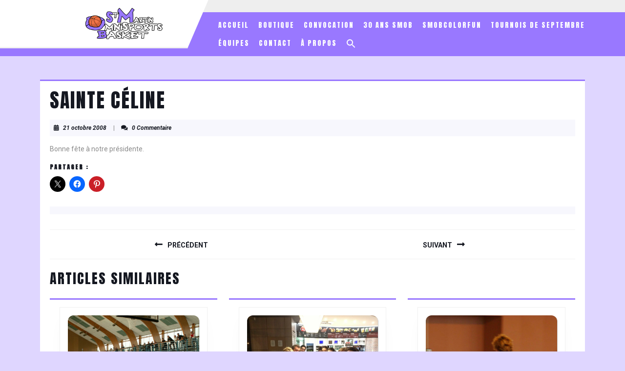

--- FILE ---
content_type: text/html; charset=UTF-8
request_url: https://saintmartinbasket.fr/sainte-celine/
body_size: 16151
content:
<!DOCTYPE html>

<html lang="fr-FR">

	<head>
	  	<meta charset="UTF-8">
	  	<meta name="viewport" content="width=device-width">
	  	<title>Sainte céline &#8211; Saint Martin Omnisports Basket</title>
<meta name='robots' content='max-image-preview:large' />
<link rel='dns-prefetch' href='//www.google.com' />
<link rel='dns-prefetch' href='//stats.wp.com' />
<link rel='dns-prefetch' href='//fonts.googleapis.com' />
<link rel='preconnect' href='//c0.wp.com' />
<link rel="alternate" type="application/rss+xml" title="Saint Martin Omnisports Basket &raquo; Flux" href="https://saintmartinbasket.fr/feed/" />
<link rel="alternate" type="application/rss+xml" title="Saint Martin Omnisports Basket &raquo; Flux des commentaires" href="https://saintmartinbasket.fr/comments/feed/" />
<link rel="alternate" title="oEmbed (JSON)" type="application/json+oembed" href="https://saintmartinbasket.fr/wp-json/oembed/1.0/embed?url=https%3A%2F%2Fsaintmartinbasket.fr%2Fsainte-celine%2F" />
<link rel="alternate" title="oEmbed (XML)" type="text/xml+oembed" href="https://saintmartinbasket.fr/wp-json/oembed/1.0/embed?url=https%3A%2F%2Fsaintmartinbasket.fr%2Fsainte-celine%2F&#038;format=xml" />
<style id='wp-img-auto-sizes-contain-inline-css' type='text/css'>
img:is([sizes=auto i],[sizes^="auto," i]){contain-intrinsic-size:3000px 1500px}
/*# sourceURL=wp-img-auto-sizes-contain-inline-css */
</style>
<style id='wp-emoji-styles-inline-css' type='text/css'>

	img.wp-smiley, img.emoji {
		display: inline !important;
		border: none !important;
		box-shadow: none !important;
		height: 1em !important;
		width: 1em !important;
		margin: 0 0.07em !important;
		vertical-align: -0.1em !important;
		background: none !important;
		padding: 0 !important;
	}
/*# sourceURL=wp-emoji-styles-inline-css */
</style>
<link rel='stylesheet' id='wp-block-library-css' href='https://c0.wp.com/c/6.9/wp-includes/css/dist/block-library/style.min.css' type='text/css' media='all' />
<style id='wp-block-heading-inline-css' type='text/css'>
h1:where(.wp-block-heading).has-background,h2:where(.wp-block-heading).has-background,h3:where(.wp-block-heading).has-background,h4:where(.wp-block-heading).has-background,h5:where(.wp-block-heading).has-background,h6:where(.wp-block-heading).has-background{padding:1.25em 2.375em}h1.has-text-align-left[style*=writing-mode]:where([style*=vertical-lr]),h1.has-text-align-right[style*=writing-mode]:where([style*=vertical-rl]),h2.has-text-align-left[style*=writing-mode]:where([style*=vertical-lr]),h2.has-text-align-right[style*=writing-mode]:where([style*=vertical-rl]),h3.has-text-align-left[style*=writing-mode]:where([style*=vertical-lr]),h3.has-text-align-right[style*=writing-mode]:where([style*=vertical-rl]),h4.has-text-align-left[style*=writing-mode]:where([style*=vertical-lr]),h4.has-text-align-right[style*=writing-mode]:where([style*=vertical-rl]),h5.has-text-align-left[style*=writing-mode]:where([style*=vertical-lr]),h5.has-text-align-right[style*=writing-mode]:where([style*=vertical-rl]),h6.has-text-align-left[style*=writing-mode]:where([style*=vertical-lr]),h6.has-text-align-right[style*=writing-mode]:where([style*=vertical-rl]){rotate:180deg}
/*# sourceURL=https://c0.wp.com/c/6.9/wp-includes/blocks/heading/style.min.css */
</style>
<style id='wp-block-image-inline-css' type='text/css'>
.wp-block-image>a,.wp-block-image>figure>a{display:inline-block}.wp-block-image img{box-sizing:border-box;height:auto;max-width:100%;vertical-align:bottom}@media not (prefers-reduced-motion){.wp-block-image img.hide{visibility:hidden}.wp-block-image img.show{animation:show-content-image .4s}}.wp-block-image[style*=border-radius] img,.wp-block-image[style*=border-radius]>a{border-radius:inherit}.wp-block-image.has-custom-border img{box-sizing:border-box}.wp-block-image.aligncenter{text-align:center}.wp-block-image.alignfull>a,.wp-block-image.alignwide>a{width:100%}.wp-block-image.alignfull img,.wp-block-image.alignwide img{height:auto;width:100%}.wp-block-image .aligncenter,.wp-block-image .alignleft,.wp-block-image .alignright,.wp-block-image.aligncenter,.wp-block-image.alignleft,.wp-block-image.alignright{display:table}.wp-block-image .aligncenter>figcaption,.wp-block-image .alignleft>figcaption,.wp-block-image .alignright>figcaption,.wp-block-image.aligncenter>figcaption,.wp-block-image.alignleft>figcaption,.wp-block-image.alignright>figcaption{caption-side:bottom;display:table-caption}.wp-block-image .alignleft{float:left;margin:.5em 1em .5em 0}.wp-block-image .alignright{float:right;margin:.5em 0 .5em 1em}.wp-block-image .aligncenter{margin-left:auto;margin-right:auto}.wp-block-image :where(figcaption){margin-bottom:1em;margin-top:.5em}.wp-block-image.is-style-circle-mask img{border-radius:9999px}@supports ((-webkit-mask-image:none) or (mask-image:none)) or (-webkit-mask-image:none){.wp-block-image.is-style-circle-mask img{border-radius:0;-webkit-mask-image:url('data:image/svg+xml;utf8,<svg viewBox="0 0 100 100" xmlns="http://www.w3.org/2000/svg"><circle cx="50" cy="50" r="50"/></svg>');mask-image:url('data:image/svg+xml;utf8,<svg viewBox="0 0 100 100" xmlns="http://www.w3.org/2000/svg"><circle cx="50" cy="50" r="50"/></svg>');mask-mode:alpha;-webkit-mask-position:center;mask-position:center;-webkit-mask-repeat:no-repeat;mask-repeat:no-repeat;-webkit-mask-size:contain;mask-size:contain}}:root :where(.wp-block-image.is-style-rounded img,.wp-block-image .is-style-rounded img){border-radius:9999px}.wp-block-image figure{margin:0}.wp-lightbox-container{display:flex;flex-direction:column;position:relative}.wp-lightbox-container img{cursor:zoom-in}.wp-lightbox-container img:hover+button{opacity:1}.wp-lightbox-container button{align-items:center;backdrop-filter:blur(16px) saturate(180%);background-color:#5a5a5a40;border:none;border-radius:4px;cursor:zoom-in;display:flex;height:20px;justify-content:center;opacity:0;padding:0;position:absolute;right:16px;text-align:center;top:16px;width:20px;z-index:100}@media not (prefers-reduced-motion){.wp-lightbox-container button{transition:opacity .2s ease}}.wp-lightbox-container button:focus-visible{outline:3px auto #5a5a5a40;outline:3px auto -webkit-focus-ring-color;outline-offset:3px}.wp-lightbox-container button:hover{cursor:pointer;opacity:1}.wp-lightbox-container button:focus{opacity:1}.wp-lightbox-container button:focus,.wp-lightbox-container button:hover,.wp-lightbox-container button:not(:hover):not(:active):not(.has-background){background-color:#5a5a5a40;border:none}.wp-lightbox-overlay{box-sizing:border-box;cursor:zoom-out;height:100vh;left:0;overflow:hidden;position:fixed;top:0;visibility:hidden;width:100%;z-index:100000}.wp-lightbox-overlay .close-button{align-items:center;cursor:pointer;display:flex;justify-content:center;min-height:40px;min-width:40px;padding:0;position:absolute;right:calc(env(safe-area-inset-right) + 16px);top:calc(env(safe-area-inset-top) + 16px);z-index:5000000}.wp-lightbox-overlay .close-button:focus,.wp-lightbox-overlay .close-button:hover,.wp-lightbox-overlay .close-button:not(:hover):not(:active):not(.has-background){background:none;border:none}.wp-lightbox-overlay .lightbox-image-container{height:var(--wp--lightbox-container-height);left:50%;overflow:hidden;position:absolute;top:50%;transform:translate(-50%,-50%);transform-origin:top left;width:var(--wp--lightbox-container-width);z-index:9999999999}.wp-lightbox-overlay .wp-block-image{align-items:center;box-sizing:border-box;display:flex;height:100%;justify-content:center;margin:0;position:relative;transform-origin:0 0;width:100%;z-index:3000000}.wp-lightbox-overlay .wp-block-image img{height:var(--wp--lightbox-image-height);min-height:var(--wp--lightbox-image-height);min-width:var(--wp--lightbox-image-width);width:var(--wp--lightbox-image-width)}.wp-lightbox-overlay .wp-block-image figcaption{display:none}.wp-lightbox-overlay button{background:none;border:none}.wp-lightbox-overlay .scrim{background-color:#fff;height:100%;opacity:.9;position:absolute;width:100%;z-index:2000000}.wp-lightbox-overlay.active{visibility:visible}@media not (prefers-reduced-motion){.wp-lightbox-overlay.active{animation:turn-on-visibility .25s both}.wp-lightbox-overlay.active img{animation:turn-on-visibility .35s both}.wp-lightbox-overlay.show-closing-animation:not(.active){animation:turn-off-visibility .35s both}.wp-lightbox-overlay.show-closing-animation:not(.active) img{animation:turn-off-visibility .25s both}.wp-lightbox-overlay.zoom.active{animation:none;opacity:1;visibility:visible}.wp-lightbox-overlay.zoom.active .lightbox-image-container{animation:lightbox-zoom-in .4s}.wp-lightbox-overlay.zoom.active .lightbox-image-container img{animation:none}.wp-lightbox-overlay.zoom.active .scrim{animation:turn-on-visibility .4s forwards}.wp-lightbox-overlay.zoom.show-closing-animation:not(.active){animation:none}.wp-lightbox-overlay.zoom.show-closing-animation:not(.active) .lightbox-image-container{animation:lightbox-zoom-out .4s}.wp-lightbox-overlay.zoom.show-closing-animation:not(.active) .lightbox-image-container img{animation:none}.wp-lightbox-overlay.zoom.show-closing-animation:not(.active) .scrim{animation:turn-off-visibility .4s forwards}}@keyframes show-content-image{0%{visibility:hidden}99%{visibility:hidden}to{visibility:visible}}@keyframes turn-on-visibility{0%{opacity:0}to{opacity:1}}@keyframes turn-off-visibility{0%{opacity:1;visibility:visible}99%{opacity:0;visibility:visible}to{opacity:0;visibility:hidden}}@keyframes lightbox-zoom-in{0%{transform:translate(calc((-100vw + var(--wp--lightbox-scrollbar-width))/2 + var(--wp--lightbox-initial-left-position)),calc(-50vh + var(--wp--lightbox-initial-top-position))) scale(var(--wp--lightbox-scale))}to{transform:translate(-50%,-50%) scale(1)}}@keyframes lightbox-zoom-out{0%{transform:translate(-50%,-50%) scale(1);visibility:visible}99%{visibility:visible}to{transform:translate(calc((-100vw + var(--wp--lightbox-scrollbar-width))/2 + var(--wp--lightbox-initial-left-position)),calc(-50vh + var(--wp--lightbox-initial-top-position))) scale(var(--wp--lightbox-scale));visibility:hidden}}
/*# sourceURL=https://c0.wp.com/c/6.9/wp-includes/blocks/image/style.min.css */
</style>
<style id='wp-block-image-theme-inline-css' type='text/css'>
:root :where(.wp-block-image figcaption){color:#555;font-size:13px;text-align:center}.is-dark-theme :root :where(.wp-block-image figcaption){color:#ffffffa6}.wp-block-image{margin:0 0 1em}
/*# sourceURL=https://c0.wp.com/c/6.9/wp-includes/blocks/image/theme.min.css */
</style>
<style id='wp-block-columns-inline-css' type='text/css'>
.wp-block-columns{box-sizing:border-box;display:flex;flex-wrap:wrap!important}@media (min-width:782px){.wp-block-columns{flex-wrap:nowrap!important}}.wp-block-columns{align-items:normal!important}.wp-block-columns.are-vertically-aligned-top{align-items:flex-start}.wp-block-columns.are-vertically-aligned-center{align-items:center}.wp-block-columns.are-vertically-aligned-bottom{align-items:flex-end}@media (max-width:781px){.wp-block-columns:not(.is-not-stacked-on-mobile)>.wp-block-column{flex-basis:100%!important}}@media (min-width:782px){.wp-block-columns:not(.is-not-stacked-on-mobile)>.wp-block-column{flex-basis:0;flex-grow:1}.wp-block-columns:not(.is-not-stacked-on-mobile)>.wp-block-column[style*=flex-basis]{flex-grow:0}}.wp-block-columns.is-not-stacked-on-mobile{flex-wrap:nowrap!important}.wp-block-columns.is-not-stacked-on-mobile>.wp-block-column{flex-basis:0;flex-grow:1}.wp-block-columns.is-not-stacked-on-mobile>.wp-block-column[style*=flex-basis]{flex-grow:0}:where(.wp-block-columns){margin-bottom:1.75em}:where(.wp-block-columns.has-background){padding:1.25em 2.375em}.wp-block-column{flex-grow:1;min-width:0;overflow-wrap:break-word;word-break:break-word}.wp-block-column.is-vertically-aligned-top{align-self:flex-start}.wp-block-column.is-vertically-aligned-center{align-self:center}.wp-block-column.is-vertically-aligned-bottom{align-self:flex-end}.wp-block-column.is-vertically-aligned-stretch{align-self:stretch}.wp-block-column.is-vertically-aligned-bottom,.wp-block-column.is-vertically-aligned-center,.wp-block-column.is-vertically-aligned-top{width:100%}
/*# sourceURL=https://c0.wp.com/c/6.9/wp-includes/blocks/columns/style.min.css */
</style>
<style id='wp-block-group-inline-css' type='text/css'>
.wp-block-group{box-sizing:border-box}:where(.wp-block-group.wp-block-group-is-layout-constrained){position:relative}
/*# sourceURL=https://c0.wp.com/c/6.9/wp-includes/blocks/group/style.min.css */
</style>
<style id='wp-block-group-theme-inline-css' type='text/css'>
:where(.wp-block-group.has-background){padding:1.25em 2.375em}
/*# sourceURL=https://c0.wp.com/c/6.9/wp-includes/blocks/group/theme.min.css */
</style>
<style id='wp-block-paragraph-inline-css' type='text/css'>
.is-small-text{font-size:.875em}.is-regular-text{font-size:1em}.is-large-text{font-size:2.25em}.is-larger-text{font-size:3em}.has-drop-cap:not(:focus):first-letter{float:left;font-size:8.4em;font-style:normal;font-weight:100;line-height:.68;margin:.05em .1em 0 0;text-transform:uppercase}body.rtl .has-drop-cap:not(:focus):first-letter{float:none;margin-left:.1em}p.has-drop-cap.has-background{overflow:hidden}:root :where(p.has-background){padding:1.25em 2.375em}:where(p.has-text-color:not(.has-link-color)) a{color:inherit}p.has-text-align-left[style*="writing-mode:vertical-lr"],p.has-text-align-right[style*="writing-mode:vertical-rl"]{rotate:180deg}
/*# sourceURL=https://c0.wp.com/c/6.9/wp-includes/blocks/paragraph/style.min.css */
</style>
<style id='wp-block-spacer-inline-css' type='text/css'>
.wp-block-spacer{clear:both}
/*# sourceURL=https://c0.wp.com/c/6.9/wp-includes/blocks/spacer/style.min.css */
</style>
<style id='global-styles-inline-css' type='text/css'>
:root{--wp--preset--aspect-ratio--square: 1;--wp--preset--aspect-ratio--4-3: 4/3;--wp--preset--aspect-ratio--3-4: 3/4;--wp--preset--aspect-ratio--3-2: 3/2;--wp--preset--aspect-ratio--2-3: 2/3;--wp--preset--aspect-ratio--16-9: 16/9;--wp--preset--aspect-ratio--9-16: 9/16;--wp--preset--color--black: #000000;--wp--preset--color--cyan-bluish-gray: #abb8c3;--wp--preset--color--white: #ffffff;--wp--preset--color--pale-pink: #f78da7;--wp--preset--color--vivid-red: #cf2e2e;--wp--preset--color--luminous-vivid-orange: #ff6900;--wp--preset--color--luminous-vivid-amber: #fcb900;--wp--preset--color--light-green-cyan: #7bdcb5;--wp--preset--color--vivid-green-cyan: #00d084;--wp--preset--color--pale-cyan-blue: #8ed1fc;--wp--preset--color--vivid-cyan-blue: #0693e3;--wp--preset--color--vivid-purple: #9b51e0;--wp--preset--gradient--vivid-cyan-blue-to-vivid-purple: linear-gradient(135deg,rgb(6,147,227) 0%,rgb(155,81,224) 100%);--wp--preset--gradient--light-green-cyan-to-vivid-green-cyan: linear-gradient(135deg,rgb(122,220,180) 0%,rgb(0,208,130) 100%);--wp--preset--gradient--luminous-vivid-amber-to-luminous-vivid-orange: linear-gradient(135deg,rgb(252,185,0) 0%,rgb(255,105,0) 100%);--wp--preset--gradient--luminous-vivid-orange-to-vivid-red: linear-gradient(135deg,rgb(255,105,0) 0%,rgb(207,46,46) 100%);--wp--preset--gradient--very-light-gray-to-cyan-bluish-gray: linear-gradient(135deg,rgb(238,238,238) 0%,rgb(169,184,195) 100%);--wp--preset--gradient--cool-to-warm-spectrum: linear-gradient(135deg,rgb(74,234,220) 0%,rgb(151,120,209) 20%,rgb(207,42,186) 40%,rgb(238,44,130) 60%,rgb(251,105,98) 80%,rgb(254,248,76) 100%);--wp--preset--gradient--blush-light-purple: linear-gradient(135deg,rgb(255,206,236) 0%,rgb(152,150,240) 100%);--wp--preset--gradient--blush-bordeaux: linear-gradient(135deg,rgb(254,205,165) 0%,rgb(254,45,45) 50%,rgb(107,0,62) 100%);--wp--preset--gradient--luminous-dusk: linear-gradient(135deg,rgb(255,203,112) 0%,rgb(199,81,192) 50%,rgb(65,88,208) 100%);--wp--preset--gradient--pale-ocean: linear-gradient(135deg,rgb(255,245,203) 0%,rgb(182,227,212) 50%,rgb(51,167,181) 100%);--wp--preset--gradient--electric-grass: linear-gradient(135deg,rgb(202,248,128) 0%,rgb(113,206,126) 100%);--wp--preset--gradient--midnight: linear-gradient(135deg,rgb(2,3,129) 0%,rgb(40,116,252) 100%);--wp--preset--font-size--small: 13px;--wp--preset--font-size--medium: 20px;--wp--preset--font-size--large: 36px;--wp--preset--font-size--x-large: 42px;--wp--preset--spacing--20: 0.44rem;--wp--preset--spacing--30: 0.67rem;--wp--preset--spacing--40: 1rem;--wp--preset--spacing--50: 1.5rem;--wp--preset--spacing--60: 2.25rem;--wp--preset--spacing--70: 3.38rem;--wp--preset--spacing--80: 5.06rem;--wp--preset--shadow--natural: 6px 6px 9px rgba(0, 0, 0, 0.2);--wp--preset--shadow--deep: 12px 12px 50px rgba(0, 0, 0, 0.4);--wp--preset--shadow--sharp: 6px 6px 0px rgba(0, 0, 0, 0.2);--wp--preset--shadow--outlined: 6px 6px 0px -3px rgb(255, 255, 255), 6px 6px rgb(0, 0, 0);--wp--preset--shadow--crisp: 6px 6px 0px rgb(0, 0, 0);}:where(.is-layout-flex){gap: 0.5em;}:where(.is-layout-grid){gap: 0.5em;}body .is-layout-flex{display: flex;}.is-layout-flex{flex-wrap: wrap;align-items: center;}.is-layout-flex > :is(*, div){margin: 0;}body .is-layout-grid{display: grid;}.is-layout-grid > :is(*, div){margin: 0;}:where(.wp-block-columns.is-layout-flex){gap: 2em;}:where(.wp-block-columns.is-layout-grid){gap: 2em;}:where(.wp-block-post-template.is-layout-flex){gap: 1.25em;}:where(.wp-block-post-template.is-layout-grid){gap: 1.25em;}.has-black-color{color: var(--wp--preset--color--black) !important;}.has-cyan-bluish-gray-color{color: var(--wp--preset--color--cyan-bluish-gray) !important;}.has-white-color{color: var(--wp--preset--color--white) !important;}.has-pale-pink-color{color: var(--wp--preset--color--pale-pink) !important;}.has-vivid-red-color{color: var(--wp--preset--color--vivid-red) !important;}.has-luminous-vivid-orange-color{color: var(--wp--preset--color--luminous-vivid-orange) !important;}.has-luminous-vivid-amber-color{color: var(--wp--preset--color--luminous-vivid-amber) !important;}.has-light-green-cyan-color{color: var(--wp--preset--color--light-green-cyan) !important;}.has-vivid-green-cyan-color{color: var(--wp--preset--color--vivid-green-cyan) !important;}.has-pale-cyan-blue-color{color: var(--wp--preset--color--pale-cyan-blue) !important;}.has-vivid-cyan-blue-color{color: var(--wp--preset--color--vivid-cyan-blue) !important;}.has-vivid-purple-color{color: var(--wp--preset--color--vivid-purple) !important;}.has-black-background-color{background-color: var(--wp--preset--color--black) !important;}.has-cyan-bluish-gray-background-color{background-color: var(--wp--preset--color--cyan-bluish-gray) !important;}.has-white-background-color{background-color: var(--wp--preset--color--white) !important;}.has-pale-pink-background-color{background-color: var(--wp--preset--color--pale-pink) !important;}.has-vivid-red-background-color{background-color: var(--wp--preset--color--vivid-red) !important;}.has-luminous-vivid-orange-background-color{background-color: var(--wp--preset--color--luminous-vivid-orange) !important;}.has-luminous-vivid-amber-background-color{background-color: var(--wp--preset--color--luminous-vivid-amber) !important;}.has-light-green-cyan-background-color{background-color: var(--wp--preset--color--light-green-cyan) !important;}.has-vivid-green-cyan-background-color{background-color: var(--wp--preset--color--vivid-green-cyan) !important;}.has-pale-cyan-blue-background-color{background-color: var(--wp--preset--color--pale-cyan-blue) !important;}.has-vivid-cyan-blue-background-color{background-color: var(--wp--preset--color--vivid-cyan-blue) !important;}.has-vivid-purple-background-color{background-color: var(--wp--preset--color--vivid-purple) !important;}.has-black-border-color{border-color: var(--wp--preset--color--black) !important;}.has-cyan-bluish-gray-border-color{border-color: var(--wp--preset--color--cyan-bluish-gray) !important;}.has-white-border-color{border-color: var(--wp--preset--color--white) !important;}.has-pale-pink-border-color{border-color: var(--wp--preset--color--pale-pink) !important;}.has-vivid-red-border-color{border-color: var(--wp--preset--color--vivid-red) !important;}.has-luminous-vivid-orange-border-color{border-color: var(--wp--preset--color--luminous-vivid-orange) !important;}.has-luminous-vivid-amber-border-color{border-color: var(--wp--preset--color--luminous-vivid-amber) !important;}.has-light-green-cyan-border-color{border-color: var(--wp--preset--color--light-green-cyan) !important;}.has-vivid-green-cyan-border-color{border-color: var(--wp--preset--color--vivid-green-cyan) !important;}.has-pale-cyan-blue-border-color{border-color: var(--wp--preset--color--pale-cyan-blue) !important;}.has-vivid-cyan-blue-border-color{border-color: var(--wp--preset--color--vivid-cyan-blue) !important;}.has-vivid-purple-border-color{border-color: var(--wp--preset--color--vivid-purple) !important;}.has-vivid-cyan-blue-to-vivid-purple-gradient-background{background: var(--wp--preset--gradient--vivid-cyan-blue-to-vivid-purple) !important;}.has-light-green-cyan-to-vivid-green-cyan-gradient-background{background: var(--wp--preset--gradient--light-green-cyan-to-vivid-green-cyan) !important;}.has-luminous-vivid-amber-to-luminous-vivid-orange-gradient-background{background: var(--wp--preset--gradient--luminous-vivid-amber-to-luminous-vivid-orange) !important;}.has-luminous-vivid-orange-to-vivid-red-gradient-background{background: var(--wp--preset--gradient--luminous-vivid-orange-to-vivid-red) !important;}.has-very-light-gray-to-cyan-bluish-gray-gradient-background{background: var(--wp--preset--gradient--very-light-gray-to-cyan-bluish-gray) !important;}.has-cool-to-warm-spectrum-gradient-background{background: var(--wp--preset--gradient--cool-to-warm-spectrum) !important;}.has-blush-light-purple-gradient-background{background: var(--wp--preset--gradient--blush-light-purple) !important;}.has-blush-bordeaux-gradient-background{background: var(--wp--preset--gradient--blush-bordeaux) !important;}.has-luminous-dusk-gradient-background{background: var(--wp--preset--gradient--luminous-dusk) !important;}.has-pale-ocean-gradient-background{background: var(--wp--preset--gradient--pale-ocean) !important;}.has-electric-grass-gradient-background{background: var(--wp--preset--gradient--electric-grass) !important;}.has-midnight-gradient-background{background: var(--wp--preset--gradient--midnight) !important;}.has-small-font-size{font-size: var(--wp--preset--font-size--small) !important;}.has-medium-font-size{font-size: var(--wp--preset--font-size--medium) !important;}.has-large-font-size{font-size: var(--wp--preset--font-size--large) !important;}.has-x-large-font-size{font-size: var(--wp--preset--font-size--x-large) !important;}
:where(.wp-block-columns.is-layout-flex){gap: 2em;}:where(.wp-block-columns.is-layout-grid){gap: 2em;}
/*# sourceURL=global-styles-inline-css */
</style>
<style id='core-block-supports-inline-css' type='text/css'>
.wp-container-core-columns-is-layout-9d6595d7{flex-wrap:nowrap;}
/*# sourceURL=core-block-supports-inline-css */
</style>

<style id='classic-theme-styles-inline-css' type='text/css'>
/*! This file is auto-generated */
.wp-block-button__link{color:#fff;background-color:#32373c;border-radius:9999px;box-shadow:none;text-decoration:none;padding:calc(.667em + 2px) calc(1.333em + 2px);font-size:1.125em}.wp-block-file__button{background:#32373c;color:#fff;text-decoration:none}
/*# sourceURL=/wp-includes/css/classic-themes.min.css */
</style>
<link rel='stylesheet' id='contact-form-7-css' href='https://saintmartinbasket.fr/wp-content/plugins/contact-form-7/includes/css/styles.css?ver=5.6' type='text/css' media='all' />
<link rel='stylesheet' id='ivory-search-styles-css' href='https://saintmartinbasket.fr/wp-content/plugins/add-search-to-menu/public/css/ivory-search.min.css?ver=5.5' type='text/css' media='all' />
<link rel='stylesheet' id='vw-sports-font-css' href='//fonts.googleapis.com/css?family=Literata%3Aital%2Cwght%400%2C200%3B0%2C300%3B0%2C400%3B0%2C500%3B0%2C600%3B0%2C700%3B0%2C800%3B0%2C900%3B1%2C200%3B1%2C300%3B1%2C400%3B1%2C500%3B1%2C600%3B1%2C700%3B1%2C800%3B1%2C900%7CNunito+Sans%3Aital%2Cwght%400%2C200%3B0%2C300%3B0%2C400%3B0%2C600%3B0%2C700%3B0%2C800%3B0%2C900%3B1%2C200%3B1%2C300%3B1%2C400%3B1%2C600%3B1%2C700%3B1%2C800%3B1%2C900%7CExo+2%3Aital%2Cwght%400%2C100%3B0%2C200%3B0%2C300%3B0%2C400%3B0%2C500%3B0%2C600%3B0%2C700%3B0%2C800%3B0%2C900%3B1%2C100%3B1%2C200%3B1%2C300%3B1%2C400%3B1%2C500%3B1%2C600%3B1%2C700%3B1%2C800%3B1%2C900%7CSail%7CJomhuria%7CJost%3A100%2C100i%2C200%2C200i%2C300%2C300i%2C400%2C400i%2C500%2C500i%2C600%2C600i%2C700%2C700i%2C800%2C800i%2C900%2C900i%7CABeeZee%3A400%2C400i%7CTrirong%3A100%2C100i%2C200%2C200i%2C300%2C300i%2C400%2C400i%2C500%2C500i%2C600%2C600i%2C700%2C700i%2C800%2C800i%2C900%2C900i%7CZCOOL+XiaoWei%7CPoppins%3A100%2C100i%2C200%2C200i%2C300%2C300i%2C400%2C400i%2C500%2C500i%2C600%2C600i%2C700%2C700i%2C800%2C800i%2C900%2C900i%7CHeebo%3A100%2C300%2C400%2C500%2C700%2C800%2C900%7CSaira%3A100%2C200%2C300%2C400%2C500%2C600%2C700%2C800%2C900%7CKrub%3A200%2C200i%2C300%2C300i%2C400%2C400i%2C500%2C500i%2C600%2C600i%2C700%2C700i%7CPT+Sans%3A300%2C400%2C600%2C700%2C800%2C900%7CRoboto%3A100%2C100i%2C300%2C300i%2C400%2C400i%2C500%2C500i%2C700%2C700i%2C900%2C900i%7CRoboto+Condensed%3A400%2C700%7COpen+Sans%3A300%2C300i%2C400%2C400i%2C600%2C600i%2C700%2C700i%2C800%2C800i%7CFira+Sans%3A100%2C100i%2C200%2C200i%2C300%2C300i%2C400%2C400i%2C500%2C500i%2C600%2C600i%2C700%2C700i%2C800%2C800i%2C900%2C900i%7COverpass%7CStaatliches%7CMontserrat%3A100%2C100i%2C200%2C200i%2C300%2C300i%2C400%2C400i%2C500%2C500i%2C600%2C600i%2C700%2C700i%2C800%2C800i%2C900%2C900i%7CPlayball%3A300%2C400%2C600%2C700%2C800%2C900%7CAlegreya%3A300%2C400%2C600%2C700%2C800%2C900%7CJulius+Sans+One%7CArsenal%7CSlabo%7CLato%7COverpass+Mono%7CSource+Sans+Pro%7CRaleway%3Aital%2Cwght%400%2C100%3B0%2C200%3B0%2C300%3B0%2C400%3B0%2C500%3B0%2C600%3B0%2C800%3B0%2C900%3B1%2C100%3B1%2C200%3B1%2C400%3B1%2C500%3B1%2C600%3B1%2C700%3B1%2C800%3B1%2C900%7CMerriweather%3Aital%2Cwght%400%2C300%3B0%2C400%3B0%2C700%3B0%2C900%3B1%2C300%3B1%2C400%3B1%2C700%3B1%2C900%7CDroid+Sans%7CRubik%7CLora%7CUbuntu%7CCabin%7CArimo%7CPlayfair+Display%7CQuicksand%7CPadauk%7CMuli%3A100%3B0%2C200%3B0%2C300%3B0%2C400%3B0%2C500%3B0%2C600%3B0%2C800%3B0%2C900%3B1%2C100%3B1%2C200%3B1%2C400%3B1%2C500%3B1%2C600%3B1%2C700%3B1%2C800%3B1%2C900%7CInconsolata%7CBitter%7CPacifico%7CIndie+Flower%7CVT323%7CDosis%7CFrank+Ruhl+Libre%7CFjalla+One%7COxygen%3A300%2C400%2C700%7CArvo%7CNoto+Serif%7CLobster%7CCrimson+Text%7CYanone+Kaffeesatz%7CAnton%7CLibre+Baskerville%7CBree+Serif%7CGloria+Hallelujah%7CJosefin+Sans%7CAbril+Fatface%7CVarela+Round%7CVampiro+One%7CShadows+Into+Light%7CCuprum%7CRokkitt%7CVollkorn%3A400%2C400i%2C600%2C600i%2C700%2C700i%2C900%2C900i%7CFrancois+One%7COrbitron%7CPatua+One%7CAcme%7CSatisfy%7CJosefin+Slab%7CQuattrocento+Sans%7CArchitects+Daughter%7CRusso+One%7CMonda%7CRighteous%7CLobster+Two%7CHammersmith+One%7CCourgette%7CPermanent+Marker%7CCherry+Swash%7CCormorant+Garamond%7CPoiret+One%7CBenchNine%7CEconomica%7CHandlee%7CCardo%7CAlfa+Slab+One%7CAveria+Serif+Libre%7CCookie%7CChewy%7CGreat+Vibes%7CComing+Soon%7CPhilosopher%7CDays+One%7CKanit%7CShrikhand%7CTangerine%7CIM+Fell+English+SC%7CBoogaloo%7CBangers%7CFredoka+One%7CBad+Script%7CVolkhov%7CShadows+Into+Light+Two%7CMarck+Script%7CSacramento%7CUnica+One&#038;ver=6.9' type='text/css' media='all' />
<link rel='stylesheet' id='vw-sports-block-style-css' href='https://saintmartinbasket.fr/wp-content/themes/vw-sports-child-theme/assets/css/blocks.css?ver=6.9' type='text/css' media='all' />
<link rel='stylesheet' id='bootstrap-style-css' href='https://saintmartinbasket.fr/wp-content/themes/vw-sports/assets/css/bootstrap.css?ver=6.9' type='text/css' media='all' />
<link rel='stylesheet' id='vw-sports-block-patterns-style-frontend-css' href='https://saintmartinbasket.fr/wp-content/themes/vw-sports-child-theme/inc/block-patterns/css/block-frontend.css?ver=6.9' type='text/css' media='all' />
<link rel='stylesheet' id='vw-sports-basic-style-css' href='https://saintmartinbasket.fr/wp-content/themes/vw-sports-child-theme/style.css?ver=6.9' type='text/css' media='all' />
<style id='vw-sports-basic-style-inline-css' type='text/css'>
#header, .main-navigation ul.sub-menu>li>a:before, #slider .carousel-control-prev-icon:hover, #slider .carousel-control-next-icon:hover, .more-btn a:before, .more-btn a,#comments input[type="submit"],#comments a.comment-reply-link,input[type="submit"],.woocommerce #respond input#submit, .woocommerce a.button, .woocommerce button.button, .woocommerce input.button,.woocommerce #respond input#submit.alt, .woocommerce a.button.alt, .woocommerce button.button.alt, .woocommerce input.button.alt,nav.woocommerce-MyAccount-navigation ul li,.pro-button a, #footer-2, .scrollup i, #sidebar h3, .pagination span, .pagination a, .widget_product_search button, .woocommerce span.onsale, #preloader, #footer .wp-block-search .wp-block-search__button, #sidebar .wp-block-search .wp-block-search__button, #sidebar .wp-block-search .wp-block-search__label{background-color: #9978ff;}a, .tab button:hover,button.tablinks.active, #footer .textwidget a,#footer li a:hover,.post-main-box:hover h3 a,#sidebar ul li a:hover,.post-navigation a:hover .post-title, .post-navigation a:focus .post-title,.post-navigation a:hover,.post-navigation a:focus, .woocommerce div.product p.price, .woocommerce div.product span.price,.woocommerce ul.products li.product .price, .slider-inner-box h1 a:hover, .post-main-box:hover h2 a, .post-main-box:hover .post-info a, .single-post .post-info:hover a{color: #9978ff;}body{max-width: 100%;}#slider .carousel-caption{text-align:center; right: 30%; left: 30%;}#slider .more-btn{margin: 40px auto 0 auto;}.home-page-header, .page-template-custom-home-page .homepageheader{padding:25px 0 0;}.admin-bar .home-page-header, .page-template-custom-home-page.admin-bar .homepageheader{padding:50px 0 0;}.admin-bar .home-page-header{margin-top: 0px;}@media screen and (max-width:575px) {#slider{display:none;} }@media screen and (max-width:575px){.page-template-custom-home-page.admin-bar .homepageheader{margin-top: 45px;} }@media screen and (max-width:575px) {#sidebar{display:none;} }@media screen and (max-width:575px){.scrollup i{visibility:hidden !important;} }.box-image img, .feature-box img{border-radius: 12px;}.box-image img, .feature-box img, #content-vw img{box-shadow: 1px 1px 1px #cccccc;}.post-main-box .more-btn a{border-radius: 1px;}#footer{background-color: #9978ff;}.copyright p{text-align: center;}.woocommerce ul.products li.product .onsale{left: 0px !important; right: auto !important;}.logo-inner p.site-title, .logo-inner h1{font-size: 20px;}#preloader{background-color: #9978ff;}.loader-line{border-color: #ffffff!important;}
/*# sourceURL=vw-sports-basic-style-inline-css */
</style>
<link rel='stylesheet' id='font-awesome-css-css' href='https://saintmartinbasket.fr/wp-content/themes/vw-sports/assets/css/fontawesome-all.css?ver=6.9' type='text/css' media='all' />
<link rel='stylesheet' id='vw-sports-animate-css-css' href='https://saintmartinbasket.fr/wp-content/themes/vw-sports/assets/css/animate.css?ver=6.9' type='text/css' media='all' />
<link rel='stylesheet' id='dashicons-css' href='https://c0.wp.com/c/6.9/wp-includes/css/dashicons.min.css' type='text/css' media='all' />
<link rel='stylesheet' id='rt-team-css-css' href='https://saintmartinbasket.fr/wp-content/plugins/tlp-team/assets/css/tlpteam.css?ver=4.1.1' type='text/css' media='all' />
<link rel='stylesheet' id='rt-team-sc-css' href='https://saintmartinbasket.fr/wp-content/uploads/tlp-team/team-sc.css?ver=1657189013' type='text/css' media='all' />
<link rel='stylesheet' id='sharedaddy-css' href='https://c0.wp.com/p/jetpack/15.4/modules/sharedaddy/sharing.css' type='text/css' media='all' />
<link rel='stylesheet' id='social-logos-css' href='https://c0.wp.com/p/jetpack/15.4/_inc/social-logos/social-logos.min.css' type='text/css' media='all' />
<script type="text/javascript" src="https://c0.wp.com/c/6.9/wp-includes/js/jquery/jquery.min.js" id="jquery-core-js"></script>
<script type="text/javascript" src="https://c0.wp.com/c/6.9/wp-includes/js/jquery/jquery-migrate.min.js" id="jquery-migrate-js"></script>
<script type="text/javascript" src="https://saintmartinbasket.fr/wp-content/themes/vw-sports/assets/js/wow.js?ver=6.9" id="vw-sports-jquery-wow-js"></script>
<link rel="https://api.w.org/" href="https://saintmartinbasket.fr/wp-json/" /><link rel="alternate" title="JSON" type="application/json" href="https://saintmartinbasket.fr/wp-json/wp/v2/posts/3102" /><link rel="EditURI" type="application/rsd+xml" title="RSD" href="https://saintmartinbasket.fr/xmlrpc.php?rsd" />
<meta name="generator" content="WordPress 6.9" />
<link rel="canonical" href="https://saintmartinbasket.fr/sainte-celine/" />
<link rel='shortlink' href='https://saintmartinbasket.fr/?p=3102' />
	<style>img#wpstats{display:none}</style>
		
<style type="text/css" id="ctypo-css">body.ctypo h2 { color: #9978ff; }body.ctypo h4 { color: #ff8800; }</style>
<style type="text/css" id="custom-background-css">
body.custom-background { background-color: #dfd6ff; }
</style>
	
<!-- Jetpack Open Graph Tags -->
<meta property="og:type" content="article" />
<meta property="og:title" content="Sainte céline" />
<meta property="og:url" content="https://saintmartinbasket.fr/sainte-celine/" />
<meta property="og:description" content="Bonne fête à notre présidente." />
<meta property="article:published_time" content="2008-10-21T12:29:22+00:00" />
<meta property="article:modified_time" content="2008-10-21T12:29:22+00:00" />
<meta property="og:site_name" content="Saint Martin Omnisports Basket" />
<meta property="og:image" content="https://saintmartinbasket.fr/wp-content/uploads/2022/05/Tete-removebg-preview.png" />
<meta property="og:image:width" content="478" />
<meta property="og:image:height" content="522" />
<meta property="og:image:alt" content="" />
<meta property="og:locale" content="fr_FR" />
<meta name="twitter:text:title" content="Sainte céline" />
<meta name="twitter:image" content="https://saintmartinbasket.fr/wp-content/uploads/2022/05/Tete-removebg-preview.png" />
<meta name="twitter:card" content="summary" />

<!-- End Jetpack Open Graph Tags -->
					<style id="ive-style-frontend"></style>
					<link rel="icon" href="https://saintmartinbasket.fr/wp-content/uploads/2022/05/Tete-removebg-preview-150x150.png" sizes="32x32" />
<link rel="icon" href="https://saintmartinbasket.fr/wp-content/uploads/2022/05/Tete-removebg-preview.png" sizes="192x192" />
<link rel="apple-touch-icon" href="https://saintmartinbasket.fr/wp-content/uploads/2022/05/Tete-removebg-preview.png" />
<meta name="msapplication-TileImage" content="https://saintmartinbasket.fr/wp-content/uploads/2022/05/Tete-removebg-preview.png" />
		<style type="text/css" id="wp-custom-css">
			/******** Footer *****/
#footer .container{
	line-height:1em;
	padding:5px !important;
	/*height:80px !important;*/
}
#footer .container aside, #footer .container p,
#footer .container h4
{
	margin:0px !important;
	padding:0px !important;
}

#footer .container .wp-block-image .alignright,
#footer .container .wp-block-image .alignleft
{
	
	margin:0px !important;
	margin-right : 3px !important;
	margin-left : 3px !important;
}

#footer .wp-block-columns{
	margin-bottom:0px;
}

body > .container, #maincontent {
	min-height:600px;
}
/*
html, body {
	min-height: 100%;
}

body > .container{
	min-height:calc(100% - 183px);
}
#maincontent {
  min-height: calc(100% - 103px);
  
	margin-bottom: -81px;
	
}

#maincontent:after {
  content: "";
  display: block;
}
#maincontent:after {
 
	height: 80px; 
}

*/
.footer-block a{
	color:inherit;
}
.rt-team-container .even-grid-item{
	max-width:140px;
}
.rt-team-container .tlp-content{
	background:#9978FF !important;
	padding:5px
}
.rt-team-container .layout1 .single-team-area h3{
	font-size:16px;
	text-align:center;
	margin-bottom:0px !important;
}
.rt-team-container .tlp-position{
	font-size:12px;
	text-align:center;
	font-style:italic;
}
.rt-team-container .layout1 .single-team{
	border-radius: 15px 15px 0px 0px;
}

.grecaptcha-badge{
	visibility:hidden;
	
}

/********** CSS Contact **********/
.wpcf7{
	width:600px;
	margin-left:auto;
	margin-right:auto;
	/*border:1px solid black;*/
	padding:10px;
	max-width:100%;	
}
.wpcf7 label{
	font-weight:bold;
	
}
.wpcf7 input[type=text], 
.wpcf7 input[type=email],
.wpcf7 textarea, 
.wpcf7 select
{
	padding:0px;
	width:100%;
	margin:0px;
	border: 1px solid #c8c8c8;
	font-size:14px;
	font-size: 16px;
	border: 1px solid #ccc;
	padding: 6px 10px;
	width: 100%;
	line-height: 1.3;
	border-radius:2px;
	color: #333;
}
.wpcf7 input[type=submit]{
	font-weight:normal;
}
.wpcf7 label.Obligatoire:after {
    content:" *";
    color: red;
  }

/****** Vignette EQUIPE *****/
.category-equipe{
	position:relative;
	margin:2%;
	min-height:120px;
	/*max-height:220px;*/
	background-color:#333;
	border-radius:10px;
	border:2px solid #9978FF;
	overflow:hidden;
	
}
.category-equipe:hover{
	background-color:rgba(0,0,0,1);
	opacity: 0.7;
}
.category-equipe h2{
	position:absolute;
	text-align: center;
	font-size: 14px;	
	bottom:0px;
	min-width: 100%;
	color:#FFF !important;	
	background-color: #9978FF;
	line-height:22px;
	vertical-align:middle;
	white-space:nowrap;
}
		</style>
		<style type="text/css" media="screen">.is-menu path.search-icon-path { fill: #ffffff;}body .popup-search-close:after, body .search-close:after { border-color: #ffffff;}body .popup-search-close:before, body .search-close:before { border-color: #ffffff;}</style>			<style type="text/css">
					.is-form-id-579 .is-search-submit:focus,
			.is-form-id-579 .is-search-submit:hover,
			.is-form-id-579 .is-search-submit,
            .is-form-id-579 .is-search-icon {
			color: #ffffff !important;            background-color: #9978ff !important;            border-color: #9978ff !important;			}
                        	.is-form-id-579 .is-search-submit path {
					fill: #ffffff !important;            	}
            			.is-form-id-579 .is-search-input::-webkit-input-placeholder {
			    color: #888888 !important;
			}
			.is-form-id-579 .is-search-input:-moz-placeholder {
			    color: #888888 !important;
			    opacity: 1;
			}
			.is-form-id-579 .is-search-input::-moz-placeholder {
			    color: #888888 !important;
			    opacity: 1;
			}
			.is-form-id-579 .is-search-input:-ms-input-placeholder {
			    color: #888888 !important;
			}
                        			.is-form-style-1.is-form-id-579 .is-search-input:focus,
			.is-form-style-1.is-form-id-579 .is-search-input:hover,
			.is-form-style-1.is-form-id-579 .is-search-input,
			.is-form-style-2.is-form-id-579 .is-search-input:focus,
			.is-form-style-2.is-form-id-579 .is-search-input:hover,
			.is-form-style-2.is-form-id-579 .is-search-input,
			.is-form-style-3.is-form-id-579 .is-search-input:focus,
			.is-form-style-3.is-form-id-579 .is-search-input:hover,
			.is-form-style-3.is-form-id-579 .is-search-input,
			.is-form-id-579 .is-search-input:focus,
			.is-form-id-579 .is-search-input:hover,
			.is-form-id-579 .is-search-input {
                                color: #888888 !important;                                border-color: #ffffff !important;                                background-color: #ffffff !important;			}
                        			</style>
					<style type="text/css">
					.is-form-id-566 .is-search-submit:focus,
			.is-form-id-566 .is-search-submit:hover,
			.is-form-id-566 .is-search-submit,
            .is-form-id-566 .is-search-icon {
			color: #9978ff !important;            background-color: #dd3333 !important;            border-color: #020202 !important;			}
                        	.is-form-id-566 .is-search-submit path {
					fill: #9978ff !important;            	}
            			.is-form-id-566 .is-search-input::-webkit-input-placeholder {
			    color: #ffffff !important;
			}
			.is-form-id-566 .is-search-input:-moz-placeholder {
			    color: #ffffff !important;
			    opacity: 1;
			}
			.is-form-id-566 .is-search-input::-moz-placeholder {
			    color: #ffffff !important;
			    opacity: 1;
			}
			.is-form-id-566 .is-search-input:-ms-input-placeholder {
			    color: #ffffff !important;
			}
                        			.is-form-style-1.is-form-id-566 .is-search-input:focus,
			.is-form-style-1.is-form-id-566 .is-search-input:hover,
			.is-form-style-1.is-form-id-566 .is-search-input,
			.is-form-style-2.is-form-id-566 .is-search-input:focus,
			.is-form-style-2.is-form-id-566 .is-search-input:hover,
			.is-form-style-2.is-form-id-566 .is-search-input,
			.is-form-style-3.is-form-id-566 .is-search-input:focus,
			.is-form-style-3.is-form-id-566 .is-search-input:hover,
			.is-form-style-3.is-form-id-566 .is-search-input,
			.is-form-id-566 .is-search-input:focus,
			.is-form-id-566 .is-search-input:hover,
			.is-form-id-566 .is-search-input {
                                color: #ffffff !important;                                border-color: #000000 !important;                                background-color: #9978ff !important;			}
                        			</style>
			</head>

	<body class="wp-singular post-template-default single single-post postid-3102 single-format-standard custom-background wp-custom-logo wp-embed-responsive wp-theme-vw-sports wp-child-theme-vw-sports-child-theme vw-sports ctypo">
	
	<header role="banner">
		<a class="screen-reader-text skip-link" href="#maincontent" >Skip to content<span class="screen-reader-text">Skip to content</span></a>
		<div class="home-page-header">
			
<div id="header">
  <div class="container-fluid">
    <div class="row">
      <div class="col-lg-4 col-md-4 ps-md-0 position-relative">
        
<div class="logo text-md-start text-center">
  <div class="logo-inner">
          <div class="site-logo">
<style>
.custom-logo {
	height: 66px;
	max-height: 240px;
	max-width: 240px;
	width: 160px;
}
</style><a href="https://saintmartinbasket.fr/" class="custom-logo-link" rel="home"><img width="240" height="99" src="https://saintmartinbasket.fr/wp-content/uploads/2022/05/cropped-Logo.png" class="custom-logo" alt="Saint Martin Omnisports Basket" decoding="async" /></a></div>
                                                      </div>
</div>      </div>
      <div class="col-lg-8 col-md-8">
                  <div class="toggle-nav mobile-menu text-center text-md-end my-1">
            <button role="tab" onclick="vw_sports_menu_open_nav()" class="responsivetoggle"><i class="py-2 px-3 fas fa-bars"></i><span class="screen-reader-text">Open Button</span></button>
          </div>
                <div id="mySidenav" class="nav sidenav">
          <nav id="site-navigation" class="main-navigation" role="navigation" aria-label="Top Menu">
            <div class="main-menu clearfix"><ul id="menu-nav" class="clearfix mobile_nav"><li id="menu-item-37" class="menu-item menu-item-type-custom menu-item-object-custom menu-item-home menu-item-37"><a href="https://saintmartinbasket.fr">Accueil</a></li>
<li id="menu-item-9650" class="menu-item menu-item-type-post_type menu-item-object-page menu-item-9650"><a href="https://saintmartinbasket.fr/boutique/">Boutique</a></li>
<li id="menu-item-562" class="menu-item menu-item-type-custom menu-item-object-custom menu-item-562"><a href="https://saintmartinbasket.fr/category/convocations/">Convocation</a></li>
<li id="menu-item-7580" class="menu-item menu-item-type-post_type menu-item-object-page menu-item-7580"><a href="https://saintmartinbasket.fr/30-ans-smob/">30 ans SMOB</a></li>
<li id="menu-item-560" class="menu-item menu-item-type-custom menu-item-object-custom menu-item-has-children menu-item-560"><a href="https://saintmartinbasket.fr/smob-color-fun/">SmobColorFun</a>
<ul class="sub-menu">
	<li id="menu-item-7081" class="menu-item menu-item-type-post_type menu-item-object-page menu-item-7081"><a href="https://saintmartinbasket.fr/smob-color-fun/">Billetterie</a></li>
	<li id="menu-item-7082" class="menu-item menu-item-type-custom menu-item-object-custom menu-item-7082"><a href="http://saintmartinbasket.fr/category/smobcolorfun/">Editions Précedentes</a></li>
</ul>
</li>
<li id="menu-item-561" class="menu-item menu-item-type-custom menu-item-object-custom menu-item-561"><a href="https://saintmartinbasket.fr/category/tournois-de-septembre/">Tournois de Septembre</a></li>
<li id="menu-item-919" class="menu-item menu-item-type-custom menu-item-object-custom menu-item-has-children menu-item-919"><a href="https://saintmartinbasket.fr/category/equipes/">Équipes</a>
<ul class="sub-menu">
	<li id="menu-item-922" class="menu-item menu-item-type-post_type menu-item-object-post menu-item-922"><a href="https://saintmartinbasket.fr/u07-babys/">U07 – Babys</a></li>
	<li id="menu-item-921" class="menu-item menu-item-type-post_type menu-item-object-post menu-item-921"><a href="https://saintmartinbasket.fr/u09-mini-poussins/">U09 – Mini-Poussins</a></li>
	<li id="menu-item-920" class="menu-item menu-item-type-post_type menu-item-object-post menu-item-920"><a href="https://saintmartinbasket.fr/u11m-poussins/">U11M – Poussins</a></li>
	<li id="menu-item-1070" class="menu-item menu-item-type-post_type menu-item-object-post menu-item-1070"><a href="https://saintmartinbasket.fr/u13m-benjamins/">U13M – Benjamins</a></li>
	<li id="menu-item-1069" class="menu-item menu-item-type-post_type menu-item-object-post menu-item-1069"><a href="https://saintmartinbasket.fr/u13f-benjamines/">U13F – Benjamines</a></li>
	<li id="menu-item-1063" class="menu-item menu-item-type-post_type menu-item-object-post menu-item-1063"><a href="https://saintmartinbasket.fr/u15m-minimes-garcons/">U15M – Minimes Garçons</a></li>
	<li id="menu-item-1068" class="menu-item menu-item-type-post_type menu-item-object-post menu-item-1068"><a href="https://saintmartinbasket.fr/u15f-minimes-filles/">U15F – Minimes Filles</a></li>
	<li id="menu-item-1067" class="menu-item menu-item-type-post_type menu-item-object-post menu-item-1067"><a href="https://saintmartinbasket.fr/u17m-cadets/">U17M – Cadets</a></li>
	<li id="menu-item-1066" class="menu-item menu-item-type-post_type menu-item-object-post menu-item-1066"><a href="https://saintmartinbasket.fr/sf1-seniors-filles/">SF1 – Seniors Filles</a></li>
	<li id="menu-item-1065" class="menu-item menu-item-type-post_type menu-item-object-post menu-item-1065"><a href="https://saintmartinbasket.fr/sg1-seniors-garcons-1/">SG1 – Seniors Garçons 1</a></li>
	<li id="menu-item-1064" class="menu-item menu-item-type-post_type menu-item-object-post menu-item-1064"><a href="https://saintmartinbasket.fr/sg2-seniors-garcons-2/">SG2 – Seniors Garçons 2</a></li>
	<li id="menu-item-758" class="menu-item menu-item-type-custom menu-item-object-custom menu-item-758"><a href="https://saintmartinbasket.fr/category/anciennes-equipes/">Anciennes Équipes</a></li>
</ul>
</li>
<li id="menu-item-1306" class="menu-item menu-item-type-post_type menu-item-object-page menu-item-1306"><a href="https://saintmartinbasket.fr/contact/">Contact</a></li>
<li id="menu-item-143" class="menu-item menu-item-type-post_type menu-item-object-page menu-item-143"><a href="https://saintmartinbasket.fr/a-propos/">À propos</a></li>
<li class=" astm-search-menu is-menu full-width-menu menu-item"><a href="#" aria-label="Search Icon Link"><svg width="20" height="20" class="search-icon" role="img" viewBox="2 9 20 5" focusable="false" aria-label="Search">
						<path class="search-icon-path" d="M15.5 14h-.79l-.28-.27C15.41 12.59 16 11.11 16 9.5 16 5.91 13.09 3 9.5 3S3 5.91 3 9.5 5.91 16 9.5 16c1.61 0 3.09-.59 4.23-1.57l.27.28v.79l5 4.99L20.49 19l-4.99-5zm-6 0C7.01 14 5 11.99 5 9.5S7.01 5 9.5 5 14 7.01 14 9.5 11.99 14 9.5 14z"></path></svg></a><form  class="is-search-form is-form-style is-form-style-3 is-form-id-579 " action="https://saintmartinbasket.fr/" method="get" role="search" ><label for="is-search-input-579"><span class="is-screen-reader-text">Search for:</span><input  type="search" id="is-search-input-579" name="s" value="" class="is-search-input" placeholder="Faire une Recherche !" autocomplete=off /></label><button type="submit" class="is-search-submit"><span class="is-screen-reader-text">Search Button</span><span class="is-search-icon"><svg focusable="false" aria-label="Search" xmlns="http://www.w3.org/2000/svg" viewBox="0 0 24 24" width="24px"><path d="M15.5 14h-.79l-.28-.27C15.41 12.59 16 11.11 16 9.5 16 5.91 13.09 3 9.5 3S3 5.91 3 9.5 5.91 16 9.5 16c1.61 0 3.09-.59 4.23-1.57l.27.28v.79l5 4.99L20.49 19l-4.99-5zm-6 0C7.01 14 5 11.99 5 9.5S7.01 5 9.5 5 14 7.01 14 9.5 11.99 14 9.5 14z"></path></svg></span></button><input type="hidden" name="id" value="579" /></form></li></ul></div>            <a href="javascript:void(0)" class="closebtn mobile-menu" onclick="vw_sports_menu_close_nav()"><i class="fas fa-times"></i><span class="screen-reader-text">Close Button</span></a>
          </nav>
        </div>
      </div>
    </div>
  </div>
</div>		</div>
	</header>

		  	<div id="preloader">
		    <div class="loader-inner">
		      <div class="loader-line-wrap">
		        <div class="loader-line"></div>
		      </div>
		      <div class="loader-line-wrap">
		        <div class="loader-line"></div>
		      </div>
		      <div class="loader-line-wrap">
		        <div class="loader-line"></div>
		      </div>
		      <div class="loader-line-wrap">
		        <div class="loader-line"></div>
		      </div>
		      <div class="loader-line-wrap">
		        <div class="loader-line"></div>
		      </div>
		    </div>
	  	</div>
	
<div class="container">
  <main id="maincontent" class="middle-align pt-5" role="main">
          <div id="our-services" class="services"> 
        

<article id="post-3102" class="inner-service post-3102 post type-post status-publish format-standard hentry category-actualites">
    <h1>Sainte céline</h1>
            <div class="post-info p-2 my-3">
                            <i class="fas fa-calendar-alt me-2"></i><span class="entry-date"><a href="https://saintmartinbasket.fr/2008/10/21/">21 octobre 2008<span class="screen-reader-text">21 octobre 2008</span></a></span>
            
            
                            <span>|</span> <i class="fa fa-comments me-2" aria-hidden="true"></i><span class="entry-comments">0 Commentaire</span>
            
                    </div>
            <div class="entry-content">
        <p>Bonne fête à notre présidente.</p>
<div class="sharedaddy sd-sharing-enabled"><div class="robots-nocontent sd-block sd-social sd-social-icon sd-sharing"><h3 class="sd-title">Partager :</h3><div class="sd-content"><ul><li class="share-twitter"><a rel="nofollow noopener noreferrer"
				data-shared="sharing-twitter-3102"
				class="share-twitter sd-button share-icon no-text"
				href="https://saintmartinbasket.fr/sainte-celine/?share=twitter"
				target="_blank"
				aria-labelledby="sharing-twitter-3102"
				>
				<span id="sharing-twitter-3102" hidden>Cliquer pour partager sur X(ouvre dans une nouvelle fenêtre)</span>
				<span>X</span>
			</a></li><li class="share-facebook"><a rel="nofollow noopener noreferrer"
				data-shared="sharing-facebook-3102"
				class="share-facebook sd-button share-icon no-text"
				href="https://saintmartinbasket.fr/sainte-celine/?share=facebook"
				target="_blank"
				aria-labelledby="sharing-facebook-3102"
				>
				<span id="sharing-facebook-3102" hidden>Cliquez pour partager sur Facebook(ouvre dans une nouvelle fenêtre)</span>
				<span>Facebook</span>
			</a></li><li class="share-pinterest"><a rel="nofollow noopener noreferrer"
				data-shared="sharing-pinterest-3102"
				class="share-pinterest sd-button share-icon no-text"
				href="https://saintmartinbasket.fr/sainte-celine/?share=pinterest"
				target="_blank"
				aria-labelledby="sharing-pinterest-3102"
				>
				<span id="sharing-pinterest-3102" hidden>Cliquez pour partager sur Pinterest(ouvre dans une nouvelle fenêtre)</span>
				<span>Pinterest</span>
			</a></li><li class="share-end"></li></ul></div></div></div>    </div>
            <div class="tags-bg p-2 mt-3 mb-3">
                    </div>
            
	<nav class="navigation post-navigation" aria-label="Publications">
		<h2 class="screen-reader-text">Navigation de l’article</h2>
		<div class="nav-links"><div class="nav-previous"><a href="https://saintmartinbasket.fr/en-trombe/" rel="prev"><span class="meta-nav" aria-hidden="true">Précédent</span> <span class="screen-reader-text">Previous post:</span> <span class="post-title">En trombe.</span></a></div><div class="nav-next"><a href="https://saintmartinbasket.fr/le-retour-3/" rel="next"><span class="meta-nav" aria-hidden="true">Suivant</span> <span class="screen-reader-text">Next post:</span> <span class="post-title">Le Retour.</span></a></div></div>
	</nav>        <div class="related-post">
        <h3 class="py-3">Articles Similaires</h3>
        <div class="row">
                            
<div class="col-lg-4 col-md-6">
	<article id="post-3240" class="inner-service post-3240 post type-post status-publish format-standard has-post-thumbnail hentry category-actualites">
	    <div class="post-main-box p-3 mb-3 text-center wow zoomInUp delay-1000" data-wow-duration="2s">
	      	<div class="box-image">
	          	<img width="1600" height="1200" src="https://saintmartinbasket.fr/wp-content/uploads/2022/07/News_547.jpg" class="attachment-post-thumbnail size-post-thumbnail wp-post-image" alt="" decoding="async" fetchpriority="high" srcset="https://saintmartinbasket.fr/wp-content/uploads/2022/07/News_547.jpg 1600w, https://saintmartinbasket.fr/wp-content/uploads/2022/07/News_547-300x225.jpg 300w, https://saintmartinbasket.fr/wp-content/uploads/2022/07/News_547-1024x768.jpg 1024w, https://saintmartinbasket.fr/wp-content/uploads/2022/07/News_547-768x576.jpg 768w, https://saintmartinbasket.fr/wp-content/uploads/2022/07/News_547-1536x1152.jpg 1536w" sizes="(max-width: 1600px) 100vw, 1600px" />	        </div>
	        <h2 class="section-title mt-0 pt-0"><a href="https://saintmartinbasket.fr/match-amical-des-benjamins/">Match amical des benjamins<span class="screen-reader-text">Match amical des benjamins</span></a></h2>
	        <div class="new-text">
	        	<p>
			        Afin de clôturer la saison 2009-2010, les benjamins du SMOB ont invité le club de Sorbiers par l&#8217;intermédiaire de Christine PASSOT. Dans un gymnase &#8216;sur chauffé&#8217;, les jeunes joueurs de Saint Martin ont rencontré leurs voisins verts sous une chaleur étouffante. Dans un esprit de convivialité et sous l&#8217;arbitrage de 	        	</p>
	        </div>
	        	          <div class="more-btn mt-4 mb-4">
	            <a class="p-3" href="https://saintmartinbasket.fr/match-amical-des-benjamins/">Lire Plus<i class="fas fa-angle-double-right ms-2"></i><span class="screen-reader-text">Lire Plus</span></a>
	          </div>
	        	    </div>
	    <div class="clearfix"></div>
  	</article>
</div>                            
<div class="col-lg-4 col-md-6">
	<article id="post-3663" class="inner-service post-3663 post type-post status-publish format-standard has-post-thumbnail hentry category-actualites">
	    <div class="post-main-box p-3 mb-3 text-center wow zoomInUp delay-1000" data-wow-duration="2s">
	      	<div class="box-image">
	          	<img width="1600" height="1200" src="https://saintmartinbasket.fr/wp-content/uploads/2022/07/News_985.jpg" class="attachment-post-thumbnail size-post-thumbnail wp-post-image" alt="" decoding="async" srcset="https://saintmartinbasket.fr/wp-content/uploads/2022/07/News_985.jpg 1600w, https://saintmartinbasket.fr/wp-content/uploads/2022/07/News_985-300x225.jpg 300w, https://saintmartinbasket.fr/wp-content/uploads/2022/07/News_985-1024x768.jpg 1024w, https://saintmartinbasket.fr/wp-content/uploads/2022/07/News_985-768x576.jpg 768w, https://saintmartinbasket.fr/wp-content/uploads/2022/07/News_985-1536x1152.jpg 1536w" sizes="(max-width: 1600px) 100vw, 1600px" />	        </div>
	        <h2 class="section-title mt-0 pt-0"><a href="https://saintmartinbasket.fr/hamburgers-frites/">Hamburgers-Frites !!<span class="screen-reader-text">Hamburgers-Frites !!</span></a></h2>
	        <div class="new-text">
	        	<p>
			        Les coachs Romain DUGAND et Marc LEONE, de l&rsquo;&eacute;quipe des U 15 F, avaient demand&eacute; aux filles de leur offrir le repas si elles ne gagnaient pas leur derni&egrave;re rencontre en d&eacute;placement &agrave; Rive de Gier. Bien &eacute;videmment, elles ont fait un super match et ont gagn&eacute;. Candice et Ghislaine 	        	</p>
	        </div>
	        	          <div class="more-btn mt-4 mb-4">
	            <a class="p-3" href="https://saintmartinbasket.fr/hamburgers-frites/">Lire Plus<i class="fas fa-angle-double-right ms-2"></i><span class="screen-reader-text">Lire Plus</span></a>
	          </div>
	        	    </div>
	    <div class="clearfix"></div>
  	</article>
</div>                            
<div class="col-lg-4 col-md-6">
	<article id="post-3512" class="inner-service post-3512 post type-post status-publish format-standard has-post-thumbnail hentry category-actualites">
	    <div class="post-main-box p-3 mb-3 text-center wow zoomInUp delay-1000" data-wow-duration="2s">
	      	<div class="box-image">
	          	<img width="1200" height="1600" src="https://saintmartinbasket.fr/wp-content/uploads/2022/07/News_828.jpg" class="attachment-post-thumbnail size-post-thumbnail wp-post-image" alt="" decoding="async" srcset="https://saintmartinbasket.fr/wp-content/uploads/2022/07/News_828.jpg 1200w, https://saintmartinbasket.fr/wp-content/uploads/2022/07/News_828-225x300.jpg 225w, https://saintmartinbasket.fr/wp-content/uploads/2022/07/News_828-768x1024.jpg 768w, https://saintmartinbasket.fr/wp-content/uploads/2022/07/News_828-1152x1536.jpg 1152w" sizes="(max-width: 1200px) 100vw, 1200px" />	        </div>
	        <h2 class="section-title mt-0 pt-0"><a href="https://saintmartinbasket.fr/la-perf-29/">La Perf.<span class="screen-reader-text">La Perf.</span></a></h2>
	        <div class="new-text">
	        	<p>
			        Au dela de la belle victoire collective des Seniors Filles ce Dimanche face &agrave; Roche la Moli&egrave;re, il y a une joueuse que nous voudrions mettre en avant. Il s&#8217;agit de Christine PASSOT. &quot; Doyenne de l&#8217;&eacute;quipe&quot;, elle a d&eacute;montr&eacute; lors de cette rencontre toutes ses capacit&eacute;s Bien pr&eacute;sente dans 	        	</p>
	        </div>
	        	          <div class="more-btn mt-4 mb-4">
	            <a class="p-3" href="https://saintmartinbasket.fr/la-perf-29/">Lire Plus<i class="fas fa-angle-double-right ms-2"></i><span class="screen-reader-text">Lire Plus</span></a>
	          </div>
	        	    </div>
	    <div class="clearfix"></div>
  	</article>
</div>                    </div>
    </div>
</article>        <div class="navigation">
                      <div class="clearfix"></div>
        </div>
      </div>
        <div class="clearfix"></div>
  </main>
</div>


    <footer role="contentinfo">
        <aside id="footer" class="copyright-wrapper" role="complementary" aria-label="Footer">
            <div class="container">
                                <div class="row">
                    <div class="col-md-3 col-sm-3 col-xs-12 footer-block">
                        <aside id="block-84" class="widget py-3 widget_block">
<div style="height:20px" aria-hidden="true" class="wp-block-spacer"></div>
</aside><aside id="block-85" class="widget py-3 widget_block">
<div class="wp-block-group"><div class="wp-block-group__inner-container is-layout-flow wp-block-group-is-layout-flow">
<h3 class="has-text-align-center wp-block-heading">Menu</h3>



<p class="has-text-align-center" style="font-size:15px"><a href="http://saintmartinbasket.fr/">Accueil<br></a><a href="http://saintmartinbasket.fr/tag/convocation/">Convocation</a><br><a href="http://saintmartinbasket.fr/contact/" data-type="page" data-id="44">Contact</a></p>
</div></div>
</aside>                    </div>
                    <div class="col-md-3 col-sm-3 col-xs-12 footer-block">
                        <aside id="block-55" class="widget py-3 widget_block">
<div class="wp-block-group"><div class="wp-block-group__inner-container is-layout-flow wp-block-group-is-layout-flow">
<h4 class="has-text-align-center wp-block-heading">Notre Gymnase</h4>



<p class="has-text-align-center"><a href="https://goo.gl/maps/wsPqDY2XZn9RXm9c7" data-type="URL" data-id="https://goo.gl/maps/wsPqDY2XZn9RXm9c7" target="_blank" rel="noreferrer noopener">Saint Martin Omnisports Basket<br>4 Rue René Charre <br>42800 SAINT MARTIN LA PLAINE</a></p>
</div></div>
</aside>                    </div>
                    <div class="col-md-3 col-sm-3 col-xs-12 col-xs-12 footer-block">
                        <aside id="block-86" class="widget py-3 widget_block">
<div class="wp-block-group"><div class="wp-block-group__inner-container is-layout-flow wp-block-group-is-layout-flow">
<h4 class="has-text-align-center wp-block-heading">Le Siège Social</h4>



<p class="has-text-align-center">Mme CHALANCON Céline<br>24bis Coursière de Chantelezard<br>42800 SAINT MARTIN LA PLAINE</p>
</div></div>
</aside>                    </div>
                    <div class="col-md-3 col-sm-3 col-xs-12 footer-block">
                        <aside id="block-87" class="widget py-3 widget_block">
<div class="wp-block-group"><div class="wp-block-group__inner-container is-layout-flow wp-block-group-is-layout-flow">
<h4 class="has-text-align-center wp-block-heading">Suivez-Nous</h4>



<div class="wp-block-columns is-not-stacked-on-mobile is-layout-flex wp-container-core-columns-is-layout-9d6595d7 wp-block-columns-is-layout-flex">
<div class="wp-block-column is-layout-flow wp-block-column-is-layout-flow"><div class="wp-block-image">
<figure class="alignright size-large is-resized"><a href="https://www.facebook.com/SMOB-1439934109603438/"><img loading="lazy" decoding="async" src="https://www.facebook.com/images/fb_icon_325x325.png" alt="" width="40" height="40"/></a></figure>
</div></div>



<div class="wp-block-column is-layout-flow wp-block-column-is-layout-flow"><div class="wp-block-image">
<figure class="alignleft size-large is-resized"><a href="https://www.instagram.com/smob.basket/?hl=fr" target="_blank" rel=" noreferrer noopener"><img loading="lazy" decoding="async" src="https://freeiconshop.com/wp-content/uploads/edd/instagram-new-flat.png" alt="" width="40" height="40"/></a></figure>
</div></div>
</div>
</div></div>
</aside>                    </div>
                </div>
            </div>
        </aside>
        <div id="footer-2" class="pt-3 pb-3 text-center">
          	<div class="copyright container">
                <p class="mb-0"><a href=https://www.vwthemes.com/themes/free-wordpress-sports-theme/ target='_blank'>Sports WordPress Theme</a> </p>
                          	</div>
          	<div class="clear"></div>
        </div>
    </footer>
        <script type="speculationrules">
{"prefetch":[{"source":"document","where":{"and":[{"href_matches":"/*"},{"not":{"href_matches":["/wp-*.php","/wp-admin/*","/wp-content/uploads/*","/wp-content/*","/wp-content/plugins/*","/wp-content/themes/vw-sports-child-theme/*","/wp-content/themes/vw-sports/*","/*\\?(.+)"]}},{"not":{"selector_matches":"a[rel~=\"nofollow\"]"}},{"not":{"selector_matches":".no-prefetch, .no-prefetch a"}}]},"eagerness":"conservative"}]}
</script>

	<script type="text/javascript">
		window.WPCOM_sharing_counts = {"https://saintmartinbasket.fr/sainte-celine/":3102};
	</script>
						<script type="text/javascript" src="https://c0.wp.com/c/6.9/wp-includes/js/dist/vendor/wp-polyfill.min.js" id="wp-polyfill-js"></script>
<script type="text/javascript" id="contact-form-7-js-extra">
/* <![CDATA[ */
var wpcf7 = {"api":{"root":"https://saintmartinbasket.fr/wp-json/","namespace":"contact-form-7/v1"}};
//# sourceURL=contact-form-7-js-extra
/* ]]> */
</script>
<script type="text/javascript" src="https://saintmartinbasket.fr/wp-content/plugins/contact-form-7/includes/js/index.js?ver=5.6" id="contact-form-7-js"></script>
<script type="text/javascript" id="countdown-script-js-extra">
/* <![CDATA[ */
var iveCountAjax = {"ajaxurl":"https://saintmartinbasket.fr/wp-admin/admin-ajax.php","api_nonce":"e5491b5078","api_url":"https://saintmartinbasket.fr/wp-json/ive/v1/","countdownNonce":"a039753982","ivenow":"{\"now\":\"1\\/21\\/2026 10:39:09\"}"};
//# sourceURL=countdown-script-js-extra
/* ]]> */
</script>
<script type="text/javascript" src="https://saintmartinbasket.fr/wp-content/plugins/ibtana-visual-editor/js/jquery.ive-countdown.min.js?ver=2.4.5" id="countdown-script-js"></script>
<script type="text/javascript" src="https://saintmartinbasket.fr/wp-content/themes/vw-sports-child-theme/assets/js/jquery.superfish.js?ver=2.1.2" id="jquery-superfish-js"></script>
<script type="text/javascript" src="https://saintmartinbasket.fr/wp-content/themes/vw-sports/assets/js/bootstrap.js?ver=6.9" id="bootstrap-js-js"></script>
<script type="text/javascript" src="https://saintmartinbasket.fr/wp-content/themes/vw-sports/assets/js/custom.js?ver=6.9" id="vw-sports-custom-scripts-jquery-js"></script>
<script type="text/javascript" src="https://www.google.com/recaptcha/api.js?render=6Lc009kgAAAAAPZcHyOcvcRyPCuNKnugn0igVxZb&amp;ver=3.0" id="google-recaptcha-js"></script>
<script type="text/javascript" id="wpcf7-recaptcha-js-extra">
/* <![CDATA[ */
var wpcf7_recaptcha = {"sitekey":"6Lc009kgAAAAAPZcHyOcvcRyPCuNKnugn0igVxZb","actions":{"homepage":"homepage","contactform":"contactform"}};
//# sourceURL=wpcf7-recaptcha-js-extra
/* ]]> */
</script>
<script type="text/javascript" src="https://saintmartinbasket.fr/wp-content/plugins/contact-form-7/modules/recaptcha/index.js?ver=5.6" id="wpcf7-recaptcha-js"></script>
<script type="text/javascript" id="jetpack-stats-js-before">
/* <![CDATA[ */
_stq = window._stq || [];
_stq.push([ "view", {"v":"ext","blog":"208493343","post":"3102","tz":"1","srv":"saintmartinbasket.fr","j":"1:15.4"} ]);
_stq.push([ "clickTrackerInit", "208493343", "3102" ]);
//# sourceURL=jetpack-stats-js-before
/* ]]> */
</script>
<script type="text/javascript" src="https://stats.wp.com/e-202604.js" id="jetpack-stats-js" defer="defer" data-wp-strategy="defer"></script>
<script type="text/javascript" id="ivory-search-scripts-js-extra">
/* <![CDATA[ */
var IvorySearchVars = {"is_analytics_enabled":"1"};
//# sourceURL=ivory-search-scripts-js-extra
/* ]]> */
</script>
<script type="text/javascript" src="https://saintmartinbasket.fr/wp-content/plugins/add-search-to-menu/public/js/ivory-search.min.js?ver=5.5" id="ivory-search-scripts-js"></script>
<script type="text/javascript" id="sharing-js-js-extra">
/* <![CDATA[ */
var sharing_js_options = {"lang":"en","counts":"1","is_stats_active":"1"};
//# sourceURL=sharing-js-js-extra
/* ]]> */
</script>
<script type="text/javascript" src="https://c0.wp.com/p/jetpack/15.4/_inc/build/sharedaddy/sharing.min.js" id="sharing-js-js"></script>
<script type="text/javascript" id="sharing-js-js-after">
/* <![CDATA[ */
var windowOpen;
			( function () {
				function matches( el, sel ) {
					return !! (
						el.matches && el.matches( sel ) ||
						el.msMatchesSelector && el.msMatchesSelector( sel )
					);
				}

				document.body.addEventListener( 'click', function ( event ) {
					if ( ! event.target ) {
						return;
					}

					var el;
					if ( matches( event.target, 'a.share-twitter' ) ) {
						el = event.target;
					} else if ( event.target.parentNode && matches( event.target.parentNode, 'a.share-twitter' ) ) {
						el = event.target.parentNode;
					}

					if ( el ) {
						event.preventDefault();

						// If there's another sharing window open, close it.
						if ( typeof windowOpen !== 'undefined' ) {
							windowOpen.close();
						}
						windowOpen = window.open( el.getAttribute( 'href' ), 'wpcomtwitter', 'menubar=1,resizable=1,width=600,height=350' );
						return false;
					}
				} );
			} )();
var windowOpen;
			( function () {
				function matches( el, sel ) {
					return !! (
						el.matches && el.matches( sel ) ||
						el.msMatchesSelector && el.msMatchesSelector( sel )
					);
				}

				document.body.addEventListener( 'click', function ( event ) {
					if ( ! event.target ) {
						return;
					}

					var el;
					if ( matches( event.target, 'a.share-facebook' ) ) {
						el = event.target;
					} else if ( event.target.parentNode && matches( event.target.parentNode, 'a.share-facebook' ) ) {
						el = event.target.parentNode;
					}

					if ( el ) {
						event.preventDefault();

						// If there's another sharing window open, close it.
						if ( typeof windowOpen !== 'undefined' ) {
							windowOpen.close();
						}
						windowOpen = window.open( el.getAttribute( 'href' ), 'wpcomfacebook', 'menubar=1,resizable=1,width=600,height=400' );
						return false;
					}
				} );
			} )();
//# sourceURL=sharing-js-js-after
/* ]]> */
</script>
<script id="wp-emoji-settings" type="application/json">
{"baseUrl":"https://s.w.org/images/core/emoji/17.0.2/72x72/","ext":".png","svgUrl":"https://s.w.org/images/core/emoji/17.0.2/svg/","svgExt":".svg","source":{"concatemoji":"https://saintmartinbasket.fr/wp-includes/js/wp-emoji-release.min.js?ver=6.9"}}
</script>
<script type="module">
/* <![CDATA[ */
/*! This file is auto-generated */
const a=JSON.parse(document.getElementById("wp-emoji-settings").textContent),o=(window._wpemojiSettings=a,"wpEmojiSettingsSupports"),s=["flag","emoji"];function i(e){try{var t={supportTests:e,timestamp:(new Date).valueOf()};sessionStorage.setItem(o,JSON.stringify(t))}catch(e){}}function c(e,t,n){e.clearRect(0,0,e.canvas.width,e.canvas.height),e.fillText(t,0,0);t=new Uint32Array(e.getImageData(0,0,e.canvas.width,e.canvas.height).data);e.clearRect(0,0,e.canvas.width,e.canvas.height),e.fillText(n,0,0);const a=new Uint32Array(e.getImageData(0,0,e.canvas.width,e.canvas.height).data);return t.every((e,t)=>e===a[t])}function p(e,t){e.clearRect(0,0,e.canvas.width,e.canvas.height),e.fillText(t,0,0);var n=e.getImageData(16,16,1,1);for(let e=0;e<n.data.length;e++)if(0!==n.data[e])return!1;return!0}function u(e,t,n,a){switch(t){case"flag":return n(e,"\ud83c\udff3\ufe0f\u200d\u26a7\ufe0f","\ud83c\udff3\ufe0f\u200b\u26a7\ufe0f")?!1:!n(e,"\ud83c\udde8\ud83c\uddf6","\ud83c\udde8\u200b\ud83c\uddf6")&&!n(e,"\ud83c\udff4\udb40\udc67\udb40\udc62\udb40\udc65\udb40\udc6e\udb40\udc67\udb40\udc7f","\ud83c\udff4\u200b\udb40\udc67\u200b\udb40\udc62\u200b\udb40\udc65\u200b\udb40\udc6e\u200b\udb40\udc67\u200b\udb40\udc7f");case"emoji":return!a(e,"\ud83e\u1fac8")}return!1}function f(e,t,n,a){let r;const o=(r="undefined"!=typeof WorkerGlobalScope&&self instanceof WorkerGlobalScope?new OffscreenCanvas(300,150):document.createElement("canvas")).getContext("2d",{willReadFrequently:!0}),s=(o.textBaseline="top",o.font="600 32px Arial",{});return e.forEach(e=>{s[e]=t(o,e,n,a)}),s}function r(e){var t=document.createElement("script");t.src=e,t.defer=!0,document.head.appendChild(t)}a.supports={everything:!0,everythingExceptFlag:!0},new Promise(t=>{let n=function(){try{var e=JSON.parse(sessionStorage.getItem(o));if("object"==typeof e&&"number"==typeof e.timestamp&&(new Date).valueOf()<e.timestamp+604800&&"object"==typeof e.supportTests)return e.supportTests}catch(e){}return null}();if(!n){if("undefined"!=typeof Worker&&"undefined"!=typeof OffscreenCanvas&&"undefined"!=typeof URL&&URL.createObjectURL&&"undefined"!=typeof Blob)try{var e="postMessage("+f.toString()+"("+[JSON.stringify(s),u.toString(),c.toString(),p.toString()].join(",")+"));",a=new Blob([e],{type:"text/javascript"});const r=new Worker(URL.createObjectURL(a),{name:"wpTestEmojiSupports"});return void(r.onmessage=e=>{i(n=e.data),r.terminate(),t(n)})}catch(e){}i(n=f(s,u,c,p))}t(n)}).then(e=>{for(const n in e)a.supports[n]=e[n],a.supports.everything=a.supports.everything&&a.supports[n],"flag"!==n&&(a.supports.everythingExceptFlag=a.supports.everythingExceptFlag&&a.supports[n]);var t;a.supports.everythingExceptFlag=a.supports.everythingExceptFlag&&!a.supports.flag,a.supports.everything||((t=a.source||{}).concatemoji?r(t.concatemoji):t.wpemoji&&t.twemoji&&(r(t.twemoji),r(t.wpemoji)))});
//# sourceURL=https://saintmartinbasket.fr/wp-includes/js/wp-emoji-loader.min.js
/* ]]> */
</script>
<script type="text/javascript" id="ive-script-frontend"></script>    </body>
</html>

--- FILE ---
content_type: text/html; charset=utf-8
request_url: https://www.google.com/recaptcha/api2/anchor?ar=1&k=6Lc009kgAAAAAPZcHyOcvcRyPCuNKnugn0igVxZb&co=aHR0cHM6Ly9zYWludG1hcnRpbmJhc2tldC5mcjo0NDM.&hl=en&v=PoyoqOPhxBO7pBk68S4YbpHZ&size=invisible&anchor-ms=20000&execute-ms=30000&cb=za6urh4f6hp6
body_size: 48435
content:
<!DOCTYPE HTML><html dir="ltr" lang="en"><head><meta http-equiv="Content-Type" content="text/html; charset=UTF-8">
<meta http-equiv="X-UA-Compatible" content="IE=edge">
<title>reCAPTCHA</title>
<style type="text/css">
/* cyrillic-ext */
@font-face {
  font-family: 'Roboto';
  font-style: normal;
  font-weight: 400;
  font-stretch: 100%;
  src: url(//fonts.gstatic.com/s/roboto/v48/KFO7CnqEu92Fr1ME7kSn66aGLdTylUAMa3GUBHMdazTgWw.woff2) format('woff2');
  unicode-range: U+0460-052F, U+1C80-1C8A, U+20B4, U+2DE0-2DFF, U+A640-A69F, U+FE2E-FE2F;
}
/* cyrillic */
@font-face {
  font-family: 'Roboto';
  font-style: normal;
  font-weight: 400;
  font-stretch: 100%;
  src: url(//fonts.gstatic.com/s/roboto/v48/KFO7CnqEu92Fr1ME7kSn66aGLdTylUAMa3iUBHMdazTgWw.woff2) format('woff2');
  unicode-range: U+0301, U+0400-045F, U+0490-0491, U+04B0-04B1, U+2116;
}
/* greek-ext */
@font-face {
  font-family: 'Roboto';
  font-style: normal;
  font-weight: 400;
  font-stretch: 100%;
  src: url(//fonts.gstatic.com/s/roboto/v48/KFO7CnqEu92Fr1ME7kSn66aGLdTylUAMa3CUBHMdazTgWw.woff2) format('woff2');
  unicode-range: U+1F00-1FFF;
}
/* greek */
@font-face {
  font-family: 'Roboto';
  font-style: normal;
  font-weight: 400;
  font-stretch: 100%;
  src: url(//fonts.gstatic.com/s/roboto/v48/KFO7CnqEu92Fr1ME7kSn66aGLdTylUAMa3-UBHMdazTgWw.woff2) format('woff2');
  unicode-range: U+0370-0377, U+037A-037F, U+0384-038A, U+038C, U+038E-03A1, U+03A3-03FF;
}
/* math */
@font-face {
  font-family: 'Roboto';
  font-style: normal;
  font-weight: 400;
  font-stretch: 100%;
  src: url(//fonts.gstatic.com/s/roboto/v48/KFO7CnqEu92Fr1ME7kSn66aGLdTylUAMawCUBHMdazTgWw.woff2) format('woff2');
  unicode-range: U+0302-0303, U+0305, U+0307-0308, U+0310, U+0312, U+0315, U+031A, U+0326-0327, U+032C, U+032F-0330, U+0332-0333, U+0338, U+033A, U+0346, U+034D, U+0391-03A1, U+03A3-03A9, U+03B1-03C9, U+03D1, U+03D5-03D6, U+03F0-03F1, U+03F4-03F5, U+2016-2017, U+2034-2038, U+203C, U+2040, U+2043, U+2047, U+2050, U+2057, U+205F, U+2070-2071, U+2074-208E, U+2090-209C, U+20D0-20DC, U+20E1, U+20E5-20EF, U+2100-2112, U+2114-2115, U+2117-2121, U+2123-214F, U+2190, U+2192, U+2194-21AE, U+21B0-21E5, U+21F1-21F2, U+21F4-2211, U+2213-2214, U+2216-22FF, U+2308-230B, U+2310, U+2319, U+231C-2321, U+2336-237A, U+237C, U+2395, U+239B-23B7, U+23D0, U+23DC-23E1, U+2474-2475, U+25AF, U+25B3, U+25B7, U+25BD, U+25C1, U+25CA, U+25CC, U+25FB, U+266D-266F, U+27C0-27FF, U+2900-2AFF, U+2B0E-2B11, U+2B30-2B4C, U+2BFE, U+3030, U+FF5B, U+FF5D, U+1D400-1D7FF, U+1EE00-1EEFF;
}
/* symbols */
@font-face {
  font-family: 'Roboto';
  font-style: normal;
  font-weight: 400;
  font-stretch: 100%;
  src: url(//fonts.gstatic.com/s/roboto/v48/KFO7CnqEu92Fr1ME7kSn66aGLdTylUAMaxKUBHMdazTgWw.woff2) format('woff2');
  unicode-range: U+0001-000C, U+000E-001F, U+007F-009F, U+20DD-20E0, U+20E2-20E4, U+2150-218F, U+2190, U+2192, U+2194-2199, U+21AF, U+21E6-21F0, U+21F3, U+2218-2219, U+2299, U+22C4-22C6, U+2300-243F, U+2440-244A, U+2460-24FF, U+25A0-27BF, U+2800-28FF, U+2921-2922, U+2981, U+29BF, U+29EB, U+2B00-2BFF, U+4DC0-4DFF, U+FFF9-FFFB, U+10140-1018E, U+10190-1019C, U+101A0, U+101D0-101FD, U+102E0-102FB, U+10E60-10E7E, U+1D2C0-1D2D3, U+1D2E0-1D37F, U+1F000-1F0FF, U+1F100-1F1AD, U+1F1E6-1F1FF, U+1F30D-1F30F, U+1F315, U+1F31C, U+1F31E, U+1F320-1F32C, U+1F336, U+1F378, U+1F37D, U+1F382, U+1F393-1F39F, U+1F3A7-1F3A8, U+1F3AC-1F3AF, U+1F3C2, U+1F3C4-1F3C6, U+1F3CA-1F3CE, U+1F3D4-1F3E0, U+1F3ED, U+1F3F1-1F3F3, U+1F3F5-1F3F7, U+1F408, U+1F415, U+1F41F, U+1F426, U+1F43F, U+1F441-1F442, U+1F444, U+1F446-1F449, U+1F44C-1F44E, U+1F453, U+1F46A, U+1F47D, U+1F4A3, U+1F4B0, U+1F4B3, U+1F4B9, U+1F4BB, U+1F4BF, U+1F4C8-1F4CB, U+1F4D6, U+1F4DA, U+1F4DF, U+1F4E3-1F4E6, U+1F4EA-1F4ED, U+1F4F7, U+1F4F9-1F4FB, U+1F4FD-1F4FE, U+1F503, U+1F507-1F50B, U+1F50D, U+1F512-1F513, U+1F53E-1F54A, U+1F54F-1F5FA, U+1F610, U+1F650-1F67F, U+1F687, U+1F68D, U+1F691, U+1F694, U+1F698, U+1F6AD, U+1F6B2, U+1F6B9-1F6BA, U+1F6BC, U+1F6C6-1F6CF, U+1F6D3-1F6D7, U+1F6E0-1F6EA, U+1F6F0-1F6F3, U+1F6F7-1F6FC, U+1F700-1F7FF, U+1F800-1F80B, U+1F810-1F847, U+1F850-1F859, U+1F860-1F887, U+1F890-1F8AD, U+1F8B0-1F8BB, U+1F8C0-1F8C1, U+1F900-1F90B, U+1F93B, U+1F946, U+1F984, U+1F996, U+1F9E9, U+1FA00-1FA6F, U+1FA70-1FA7C, U+1FA80-1FA89, U+1FA8F-1FAC6, U+1FACE-1FADC, U+1FADF-1FAE9, U+1FAF0-1FAF8, U+1FB00-1FBFF;
}
/* vietnamese */
@font-face {
  font-family: 'Roboto';
  font-style: normal;
  font-weight: 400;
  font-stretch: 100%;
  src: url(//fonts.gstatic.com/s/roboto/v48/KFO7CnqEu92Fr1ME7kSn66aGLdTylUAMa3OUBHMdazTgWw.woff2) format('woff2');
  unicode-range: U+0102-0103, U+0110-0111, U+0128-0129, U+0168-0169, U+01A0-01A1, U+01AF-01B0, U+0300-0301, U+0303-0304, U+0308-0309, U+0323, U+0329, U+1EA0-1EF9, U+20AB;
}
/* latin-ext */
@font-face {
  font-family: 'Roboto';
  font-style: normal;
  font-weight: 400;
  font-stretch: 100%;
  src: url(//fonts.gstatic.com/s/roboto/v48/KFO7CnqEu92Fr1ME7kSn66aGLdTylUAMa3KUBHMdazTgWw.woff2) format('woff2');
  unicode-range: U+0100-02BA, U+02BD-02C5, U+02C7-02CC, U+02CE-02D7, U+02DD-02FF, U+0304, U+0308, U+0329, U+1D00-1DBF, U+1E00-1E9F, U+1EF2-1EFF, U+2020, U+20A0-20AB, U+20AD-20C0, U+2113, U+2C60-2C7F, U+A720-A7FF;
}
/* latin */
@font-face {
  font-family: 'Roboto';
  font-style: normal;
  font-weight: 400;
  font-stretch: 100%;
  src: url(//fonts.gstatic.com/s/roboto/v48/KFO7CnqEu92Fr1ME7kSn66aGLdTylUAMa3yUBHMdazQ.woff2) format('woff2');
  unicode-range: U+0000-00FF, U+0131, U+0152-0153, U+02BB-02BC, U+02C6, U+02DA, U+02DC, U+0304, U+0308, U+0329, U+2000-206F, U+20AC, U+2122, U+2191, U+2193, U+2212, U+2215, U+FEFF, U+FFFD;
}
/* cyrillic-ext */
@font-face {
  font-family: 'Roboto';
  font-style: normal;
  font-weight: 500;
  font-stretch: 100%;
  src: url(//fonts.gstatic.com/s/roboto/v48/KFO7CnqEu92Fr1ME7kSn66aGLdTylUAMa3GUBHMdazTgWw.woff2) format('woff2');
  unicode-range: U+0460-052F, U+1C80-1C8A, U+20B4, U+2DE0-2DFF, U+A640-A69F, U+FE2E-FE2F;
}
/* cyrillic */
@font-face {
  font-family: 'Roboto';
  font-style: normal;
  font-weight: 500;
  font-stretch: 100%;
  src: url(//fonts.gstatic.com/s/roboto/v48/KFO7CnqEu92Fr1ME7kSn66aGLdTylUAMa3iUBHMdazTgWw.woff2) format('woff2');
  unicode-range: U+0301, U+0400-045F, U+0490-0491, U+04B0-04B1, U+2116;
}
/* greek-ext */
@font-face {
  font-family: 'Roboto';
  font-style: normal;
  font-weight: 500;
  font-stretch: 100%;
  src: url(//fonts.gstatic.com/s/roboto/v48/KFO7CnqEu92Fr1ME7kSn66aGLdTylUAMa3CUBHMdazTgWw.woff2) format('woff2');
  unicode-range: U+1F00-1FFF;
}
/* greek */
@font-face {
  font-family: 'Roboto';
  font-style: normal;
  font-weight: 500;
  font-stretch: 100%;
  src: url(//fonts.gstatic.com/s/roboto/v48/KFO7CnqEu92Fr1ME7kSn66aGLdTylUAMa3-UBHMdazTgWw.woff2) format('woff2');
  unicode-range: U+0370-0377, U+037A-037F, U+0384-038A, U+038C, U+038E-03A1, U+03A3-03FF;
}
/* math */
@font-face {
  font-family: 'Roboto';
  font-style: normal;
  font-weight: 500;
  font-stretch: 100%;
  src: url(//fonts.gstatic.com/s/roboto/v48/KFO7CnqEu92Fr1ME7kSn66aGLdTylUAMawCUBHMdazTgWw.woff2) format('woff2');
  unicode-range: U+0302-0303, U+0305, U+0307-0308, U+0310, U+0312, U+0315, U+031A, U+0326-0327, U+032C, U+032F-0330, U+0332-0333, U+0338, U+033A, U+0346, U+034D, U+0391-03A1, U+03A3-03A9, U+03B1-03C9, U+03D1, U+03D5-03D6, U+03F0-03F1, U+03F4-03F5, U+2016-2017, U+2034-2038, U+203C, U+2040, U+2043, U+2047, U+2050, U+2057, U+205F, U+2070-2071, U+2074-208E, U+2090-209C, U+20D0-20DC, U+20E1, U+20E5-20EF, U+2100-2112, U+2114-2115, U+2117-2121, U+2123-214F, U+2190, U+2192, U+2194-21AE, U+21B0-21E5, U+21F1-21F2, U+21F4-2211, U+2213-2214, U+2216-22FF, U+2308-230B, U+2310, U+2319, U+231C-2321, U+2336-237A, U+237C, U+2395, U+239B-23B7, U+23D0, U+23DC-23E1, U+2474-2475, U+25AF, U+25B3, U+25B7, U+25BD, U+25C1, U+25CA, U+25CC, U+25FB, U+266D-266F, U+27C0-27FF, U+2900-2AFF, U+2B0E-2B11, U+2B30-2B4C, U+2BFE, U+3030, U+FF5B, U+FF5D, U+1D400-1D7FF, U+1EE00-1EEFF;
}
/* symbols */
@font-face {
  font-family: 'Roboto';
  font-style: normal;
  font-weight: 500;
  font-stretch: 100%;
  src: url(//fonts.gstatic.com/s/roboto/v48/KFO7CnqEu92Fr1ME7kSn66aGLdTylUAMaxKUBHMdazTgWw.woff2) format('woff2');
  unicode-range: U+0001-000C, U+000E-001F, U+007F-009F, U+20DD-20E0, U+20E2-20E4, U+2150-218F, U+2190, U+2192, U+2194-2199, U+21AF, U+21E6-21F0, U+21F3, U+2218-2219, U+2299, U+22C4-22C6, U+2300-243F, U+2440-244A, U+2460-24FF, U+25A0-27BF, U+2800-28FF, U+2921-2922, U+2981, U+29BF, U+29EB, U+2B00-2BFF, U+4DC0-4DFF, U+FFF9-FFFB, U+10140-1018E, U+10190-1019C, U+101A0, U+101D0-101FD, U+102E0-102FB, U+10E60-10E7E, U+1D2C0-1D2D3, U+1D2E0-1D37F, U+1F000-1F0FF, U+1F100-1F1AD, U+1F1E6-1F1FF, U+1F30D-1F30F, U+1F315, U+1F31C, U+1F31E, U+1F320-1F32C, U+1F336, U+1F378, U+1F37D, U+1F382, U+1F393-1F39F, U+1F3A7-1F3A8, U+1F3AC-1F3AF, U+1F3C2, U+1F3C4-1F3C6, U+1F3CA-1F3CE, U+1F3D4-1F3E0, U+1F3ED, U+1F3F1-1F3F3, U+1F3F5-1F3F7, U+1F408, U+1F415, U+1F41F, U+1F426, U+1F43F, U+1F441-1F442, U+1F444, U+1F446-1F449, U+1F44C-1F44E, U+1F453, U+1F46A, U+1F47D, U+1F4A3, U+1F4B0, U+1F4B3, U+1F4B9, U+1F4BB, U+1F4BF, U+1F4C8-1F4CB, U+1F4D6, U+1F4DA, U+1F4DF, U+1F4E3-1F4E6, U+1F4EA-1F4ED, U+1F4F7, U+1F4F9-1F4FB, U+1F4FD-1F4FE, U+1F503, U+1F507-1F50B, U+1F50D, U+1F512-1F513, U+1F53E-1F54A, U+1F54F-1F5FA, U+1F610, U+1F650-1F67F, U+1F687, U+1F68D, U+1F691, U+1F694, U+1F698, U+1F6AD, U+1F6B2, U+1F6B9-1F6BA, U+1F6BC, U+1F6C6-1F6CF, U+1F6D3-1F6D7, U+1F6E0-1F6EA, U+1F6F0-1F6F3, U+1F6F7-1F6FC, U+1F700-1F7FF, U+1F800-1F80B, U+1F810-1F847, U+1F850-1F859, U+1F860-1F887, U+1F890-1F8AD, U+1F8B0-1F8BB, U+1F8C0-1F8C1, U+1F900-1F90B, U+1F93B, U+1F946, U+1F984, U+1F996, U+1F9E9, U+1FA00-1FA6F, U+1FA70-1FA7C, U+1FA80-1FA89, U+1FA8F-1FAC6, U+1FACE-1FADC, U+1FADF-1FAE9, U+1FAF0-1FAF8, U+1FB00-1FBFF;
}
/* vietnamese */
@font-face {
  font-family: 'Roboto';
  font-style: normal;
  font-weight: 500;
  font-stretch: 100%;
  src: url(//fonts.gstatic.com/s/roboto/v48/KFO7CnqEu92Fr1ME7kSn66aGLdTylUAMa3OUBHMdazTgWw.woff2) format('woff2');
  unicode-range: U+0102-0103, U+0110-0111, U+0128-0129, U+0168-0169, U+01A0-01A1, U+01AF-01B0, U+0300-0301, U+0303-0304, U+0308-0309, U+0323, U+0329, U+1EA0-1EF9, U+20AB;
}
/* latin-ext */
@font-face {
  font-family: 'Roboto';
  font-style: normal;
  font-weight: 500;
  font-stretch: 100%;
  src: url(//fonts.gstatic.com/s/roboto/v48/KFO7CnqEu92Fr1ME7kSn66aGLdTylUAMa3KUBHMdazTgWw.woff2) format('woff2');
  unicode-range: U+0100-02BA, U+02BD-02C5, U+02C7-02CC, U+02CE-02D7, U+02DD-02FF, U+0304, U+0308, U+0329, U+1D00-1DBF, U+1E00-1E9F, U+1EF2-1EFF, U+2020, U+20A0-20AB, U+20AD-20C0, U+2113, U+2C60-2C7F, U+A720-A7FF;
}
/* latin */
@font-face {
  font-family: 'Roboto';
  font-style: normal;
  font-weight: 500;
  font-stretch: 100%;
  src: url(//fonts.gstatic.com/s/roboto/v48/KFO7CnqEu92Fr1ME7kSn66aGLdTylUAMa3yUBHMdazQ.woff2) format('woff2');
  unicode-range: U+0000-00FF, U+0131, U+0152-0153, U+02BB-02BC, U+02C6, U+02DA, U+02DC, U+0304, U+0308, U+0329, U+2000-206F, U+20AC, U+2122, U+2191, U+2193, U+2212, U+2215, U+FEFF, U+FFFD;
}
/* cyrillic-ext */
@font-face {
  font-family: 'Roboto';
  font-style: normal;
  font-weight: 900;
  font-stretch: 100%;
  src: url(//fonts.gstatic.com/s/roboto/v48/KFO7CnqEu92Fr1ME7kSn66aGLdTylUAMa3GUBHMdazTgWw.woff2) format('woff2');
  unicode-range: U+0460-052F, U+1C80-1C8A, U+20B4, U+2DE0-2DFF, U+A640-A69F, U+FE2E-FE2F;
}
/* cyrillic */
@font-face {
  font-family: 'Roboto';
  font-style: normal;
  font-weight: 900;
  font-stretch: 100%;
  src: url(//fonts.gstatic.com/s/roboto/v48/KFO7CnqEu92Fr1ME7kSn66aGLdTylUAMa3iUBHMdazTgWw.woff2) format('woff2');
  unicode-range: U+0301, U+0400-045F, U+0490-0491, U+04B0-04B1, U+2116;
}
/* greek-ext */
@font-face {
  font-family: 'Roboto';
  font-style: normal;
  font-weight: 900;
  font-stretch: 100%;
  src: url(//fonts.gstatic.com/s/roboto/v48/KFO7CnqEu92Fr1ME7kSn66aGLdTylUAMa3CUBHMdazTgWw.woff2) format('woff2');
  unicode-range: U+1F00-1FFF;
}
/* greek */
@font-face {
  font-family: 'Roboto';
  font-style: normal;
  font-weight: 900;
  font-stretch: 100%;
  src: url(//fonts.gstatic.com/s/roboto/v48/KFO7CnqEu92Fr1ME7kSn66aGLdTylUAMa3-UBHMdazTgWw.woff2) format('woff2');
  unicode-range: U+0370-0377, U+037A-037F, U+0384-038A, U+038C, U+038E-03A1, U+03A3-03FF;
}
/* math */
@font-face {
  font-family: 'Roboto';
  font-style: normal;
  font-weight: 900;
  font-stretch: 100%;
  src: url(//fonts.gstatic.com/s/roboto/v48/KFO7CnqEu92Fr1ME7kSn66aGLdTylUAMawCUBHMdazTgWw.woff2) format('woff2');
  unicode-range: U+0302-0303, U+0305, U+0307-0308, U+0310, U+0312, U+0315, U+031A, U+0326-0327, U+032C, U+032F-0330, U+0332-0333, U+0338, U+033A, U+0346, U+034D, U+0391-03A1, U+03A3-03A9, U+03B1-03C9, U+03D1, U+03D5-03D6, U+03F0-03F1, U+03F4-03F5, U+2016-2017, U+2034-2038, U+203C, U+2040, U+2043, U+2047, U+2050, U+2057, U+205F, U+2070-2071, U+2074-208E, U+2090-209C, U+20D0-20DC, U+20E1, U+20E5-20EF, U+2100-2112, U+2114-2115, U+2117-2121, U+2123-214F, U+2190, U+2192, U+2194-21AE, U+21B0-21E5, U+21F1-21F2, U+21F4-2211, U+2213-2214, U+2216-22FF, U+2308-230B, U+2310, U+2319, U+231C-2321, U+2336-237A, U+237C, U+2395, U+239B-23B7, U+23D0, U+23DC-23E1, U+2474-2475, U+25AF, U+25B3, U+25B7, U+25BD, U+25C1, U+25CA, U+25CC, U+25FB, U+266D-266F, U+27C0-27FF, U+2900-2AFF, U+2B0E-2B11, U+2B30-2B4C, U+2BFE, U+3030, U+FF5B, U+FF5D, U+1D400-1D7FF, U+1EE00-1EEFF;
}
/* symbols */
@font-face {
  font-family: 'Roboto';
  font-style: normal;
  font-weight: 900;
  font-stretch: 100%;
  src: url(//fonts.gstatic.com/s/roboto/v48/KFO7CnqEu92Fr1ME7kSn66aGLdTylUAMaxKUBHMdazTgWw.woff2) format('woff2');
  unicode-range: U+0001-000C, U+000E-001F, U+007F-009F, U+20DD-20E0, U+20E2-20E4, U+2150-218F, U+2190, U+2192, U+2194-2199, U+21AF, U+21E6-21F0, U+21F3, U+2218-2219, U+2299, U+22C4-22C6, U+2300-243F, U+2440-244A, U+2460-24FF, U+25A0-27BF, U+2800-28FF, U+2921-2922, U+2981, U+29BF, U+29EB, U+2B00-2BFF, U+4DC0-4DFF, U+FFF9-FFFB, U+10140-1018E, U+10190-1019C, U+101A0, U+101D0-101FD, U+102E0-102FB, U+10E60-10E7E, U+1D2C0-1D2D3, U+1D2E0-1D37F, U+1F000-1F0FF, U+1F100-1F1AD, U+1F1E6-1F1FF, U+1F30D-1F30F, U+1F315, U+1F31C, U+1F31E, U+1F320-1F32C, U+1F336, U+1F378, U+1F37D, U+1F382, U+1F393-1F39F, U+1F3A7-1F3A8, U+1F3AC-1F3AF, U+1F3C2, U+1F3C4-1F3C6, U+1F3CA-1F3CE, U+1F3D4-1F3E0, U+1F3ED, U+1F3F1-1F3F3, U+1F3F5-1F3F7, U+1F408, U+1F415, U+1F41F, U+1F426, U+1F43F, U+1F441-1F442, U+1F444, U+1F446-1F449, U+1F44C-1F44E, U+1F453, U+1F46A, U+1F47D, U+1F4A3, U+1F4B0, U+1F4B3, U+1F4B9, U+1F4BB, U+1F4BF, U+1F4C8-1F4CB, U+1F4D6, U+1F4DA, U+1F4DF, U+1F4E3-1F4E6, U+1F4EA-1F4ED, U+1F4F7, U+1F4F9-1F4FB, U+1F4FD-1F4FE, U+1F503, U+1F507-1F50B, U+1F50D, U+1F512-1F513, U+1F53E-1F54A, U+1F54F-1F5FA, U+1F610, U+1F650-1F67F, U+1F687, U+1F68D, U+1F691, U+1F694, U+1F698, U+1F6AD, U+1F6B2, U+1F6B9-1F6BA, U+1F6BC, U+1F6C6-1F6CF, U+1F6D3-1F6D7, U+1F6E0-1F6EA, U+1F6F0-1F6F3, U+1F6F7-1F6FC, U+1F700-1F7FF, U+1F800-1F80B, U+1F810-1F847, U+1F850-1F859, U+1F860-1F887, U+1F890-1F8AD, U+1F8B0-1F8BB, U+1F8C0-1F8C1, U+1F900-1F90B, U+1F93B, U+1F946, U+1F984, U+1F996, U+1F9E9, U+1FA00-1FA6F, U+1FA70-1FA7C, U+1FA80-1FA89, U+1FA8F-1FAC6, U+1FACE-1FADC, U+1FADF-1FAE9, U+1FAF0-1FAF8, U+1FB00-1FBFF;
}
/* vietnamese */
@font-face {
  font-family: 'Roboto';
  font-style: normal;
  font-weight: 900;
  font-stretch: 100%;
  src: url(//fonts.gstatic.com/s/roboto/v48/KFO7CnqEu92Fr1ME7kSn66aGLdTylUAMa3OUBHMdazTgWw.woff2) format('woff2');
  unicode-range: U+0102-0103, U+0110-0111, U+0128-0129, U+0168-0169, U+01A0-01A1, U+01AF-01B0, U+0300-0301, U+0303-0304, U+0308-0309, U+0323, U+0329, U+1EA0-1EF9, U+20AB;
}
/* latin-ext */
@font-face {
  font-family: 'Roboto';
  font-style: normal;
  font-weight: 900;
  font-stretch: 100%;
  src: url(//fonts.gstatic.com/s/roboto/v48/KFO7CnqEu92Fr1ME7kSn66aGLdTylUAMa3KUBHMdazTgWw.woff2) format('woff2');
  unicode-range: U+0100-02BA, U+02BD-02C5, U+02C7-02CC, U+02CE-02D7, U+02DD-02FF, U+0304, U+0308, U+0329, U+1D00-1DBF, U+1E00-1E9F, U+1EF2-1EFF, U+2020, U+20A0-20AB, U+20AD-20C0, U+2113, U+2C60-2C7F, U+A720-A7FF;
}
/* latin */
@font-face {
  font-family: 'Roboto';
  font-style: normal;
  font-weight: 900;
  font-stretch: 100%;
  src: url(//fonts.gstatic.com/s/roboto/v48/KFO7CnqEu92Fr1ME7kSn66aGLdTylUAMa3yUBHMdazQ.woff2) format('woff2');
  unicode-range: U+0000-00FF, U+0131, U+0152-0153, U+02BB-02BC, U+02C6, U+02DA, U+02DC, U+0304, U+0308, U+0329, U+2000-206F, U+20AC, U+2122, U+2191, U+2193, U+2212, U+2215, U+FEFF, U+FFFD;
}

</style>
<link rel="stylesheet" type="text/css" href="https://www.gstatic.com/recaptcha/releases/PoyoqOPhxBO7pBk68S4YbpHZ/styles__ltr.css">
<script nonce="SPgdn1bj8bqMqKKYsyRv2A" type="text/javascript">window['__recaptcha_api'] = 'https://www.google.com/recaptcha/api2/';</script>
<script type="text/javascript" src="https://www.gstatic.com/recaptcha/releases/PoyoqOPhxBO7pBk68S4YbpHZ/recaptcha__en.js" nonce="SPgdn1bj8bqMqKKYsyRv2A">
      
    </script></head>
<body><div id="rc-anchor-alert" class="rc-anchor-alert"></div>
<input type="hidden" id="recaptcha-token" value="[base64]">
<script type="text/javascript" nonce="SPgdn1bj8bqMqKKYsyRv2A">
      recaptcha.anchor.Main.init("[\x22ainput\x22,[\x22bgdata\x22,\x22\x22,\[base64]/[base64]/[base64]/bmV3IHJbeF0oY1swXSk6RT09Mj9uZXcgclt4XShjWzBdLGNbMV0pOkU9PTM/bmV3IHJbeF0oY1swXSxjWzFdLGNbMl0pOkU9PTQ/[base64]/[base64]/[base64]/[base64]/[base64]/[base64]/[base64]/[base64]\x22,\[base64]\\u003d\\u003d\x22,\x22b04sasKhwqrDiXHDgRQxw4nCrEnDg8OnScKzwrN5wrjDp8KBwrorwqTCisKyw5pOw4hmwqjDhsOAw4/CpRbDhxrCocOobTTCq8KpFMOgwqDChkjDgcK7w6ZNf8Kbw4UJA8OMdcK7woYvLcKQw6PDnsOgRDjCj1vDoVYVwoEQW3BgNRTDlUfCo8O4PhtRw4EiwoNrw7vDg8KQw4kKDMKsw6p5wpkZwqnCsTXDpW3CvMK7w5HDr1/[base64]/CoE3CqcOpW8Ocwr4oPMO5HMKkw5rDu3EzN8O3U0zCmTXDtT8/eMOyw6bDjWEyeMK+wptQJsOWQgjCsMKPPMK3QMOXFTjCrsOKBcO8FVoeeGTDv8KoP8KWwph3E2ZSw7EdVsKtw7HDtcOmCcK5wrZTVFHDskbCu0VNJsKUL8ONw4XDjB/DtsKEIsOOGHfCg8OdGU0kXCDCigrCvsOww6XDiTjDh0xdw5JqcTwJElBPTcKrwqHDmivCkjXDhMOYw7c4wrFxwo4ObsKfccOmw55LHTE1WE7DtGcLfsOawr13wq/[base64]/DigA0SUtkasK4wpzDqB5cw6MXY8O4wrtgTsK/w6nDsV9ywpkTwpJtwp4uwqrCkF/CgMKYEBvCq2TDn8OBGEvCiMKuaiTCnsOyd2QYw4/CuHLDhcOOWMKQQQ/CtMKtw4vDrsKVwrrDgEQVeFJCTcKLFklZwrBZYsOIwqZhN3hAw5XCuREHDSB5w4jDgMOvFsO3w7tWw5NOw48hwrLDkUp5KT9/OjtFAHfCqcOObzMCAELDvGDDmzHDnsObGGdQNEQDe8KXwr7DkkZdBTQsw4LCs8OwIsO5w50acsOrG0gNN13CiMK+BBXCoSdpRcK2w6fCk8KkKsKeCcO1Px3DosOpwqPDhDHDlWR9RMKYwrXDrcOfw7Vtw5gOw6PCgFHDmBRZGsOCwrzCqcKWICp/aMK+w4NTwrTDtGbCjsO+ZW8pw7kDwp9jS8KtYidLSsOMa8ONw4XChhNOwrtywrLDgWQywqoNw6XDjcKXf8Kjw53DpBtSw6oVczB8w5PDl8KSw4nDr8K3QXzDtWPCvMKvX14QNFXCkMK3CsOje0hHOwIbOV7DgcO5BGM/J3xNwozCtgjDmcKNw7ltw4bDp0MSwos8wrZ3cSnDp8OLHMO3wrLCgcKOLMOhFcOTBiNQCXxOJgp7wojCokDCm1AGAw/Cp8KwGX7DvMKvWkXCtlw8VsKDYhrDh8KqwqDDqGcyPcKtU8ObwrUjw7jChcOqWBMGw6nCo8OmwqMHeyXCjMO2wo1ew6nCtsOuEsO4ZQwHwo3Ck8Oqw4NGwoTCkQjDkzgYdcKnw7U1WE8SEcK7bMOmwr/ChcKsw4vDnMKfw5ZhwqDCrcOWNMOnHcKeNDjCrMOAwot6wpc3wo4DQQvClybCqQlxNcONCkDDicK8H8KvdifCs8OrJMOLYELDrsOOcyrDoxLDg8OzN8KPJwfDrMKuUlsmIVhXZMOkB34sw6pacMKmw6Biwo/DjWFKwpjClMKiw7XDhsKjPcKuWD8AFzQwVwrCu8ODFUlFFMKed0XDssOIw5zDsWY9w7vClsO5AiE6wq4wNcKId8K1HC/ClcK4wpw2GGXDrMONd8Kcw58gw5XDvC3CoRHDuAlMw5gjwp7DhMOQwqMaN0TDr8OCwovDmhV6w6LDg8K7NcKZw5LDvDLCkcO+woDCrMOmwpLDp8Ouw6jClEvDscKsw7hQOGF/wqDDpcKXwrHDnyBlZj/DviVnU8Kmc8OswonDl8OwwrVRwqoRFMOGV3DCjC3DuQXCjcKsNMO3w59XMMO8HsOBwr3CsMOvOcOPS8Kww6nCokVrN8K0aznCl0XDqWHDokIkwowyAk/[base64]/VzUgN8K3esK8FRh9GBV2MMOHwpjDtRvDgMOtw47DvU3ChcKfwr8JLFTCiMKRDMKGUmZdw4ZUwrHCtsK8wpfClMKIw7V7QsOmw5ZFT8OKFHBDWELCh3vCrjrDgcK4wojCgMKXwrTCoxhuPMOXRyHDksKEwpZfAkXDpXbDrFvDlcK0wobDhsOiw5hbGHHCsi/[base64]/ZsOhO8KpKsKpRsKfw5R+BsO6w4g/woDDshpaw75kAMOrwpFpKmRRwoBic17DglEFwrxvDsKJw6zCosKhQFh2wr8AHgPCp0jDqMKgw6Eiwp5yw63Do3LCnMOGwrfDj8ObWUYZw67CpRnCjMO6WnfDocOzYMOpwqfCrhXCgcOQB8OaE1rDskhjwobDtsOXbcORwp3CtcOuw5/[base64]/[base64]/CmQ/DpcKDQyzCjcKSc2jDgsOiS1BGF8O+ccKlwq/CiMOLw7nChmUSCA3DtsK+wqA5wrfDpnnDpMK2w5fCocOjwo8Aw7nDv8K2YiPDlFhzDDrCunVDwol6MHjCoD3Cv8KtTQfDlsK/wqkiKT95BcKMKsKLw7HDusKRwrDCvkQmTVDCoMOfOcKdwqp8ejjCrcOFwrHDmz0uXRrDgMOrXMOHwrLCoDdKwrF7w53CnMOJVsKvw7LCoXzDjx9fw77DnSFowpnDgcKUwoLCjMKuXcORwrfCrHHChUzCr25Ww4PDvTDCmcKUHXQgUMOkwprDujh/NzHDv8OnVsK0wprDnTTDksOAGcO4B0ZlSsOxV8OTfg8cWcOeDsKmwpnCisKswqHDpxZgw5xFw6zDtsKXDsKpecK8C8OeIcOscsKPw5DDpj7DkSnDhi1oP8Kiwp/DgMOkwrjCuMKnWsOIwo7DokI6MGnClyfDhEFOAMKPwoXDkirDrGMTGMOzwrx6wrN3WgrCr01re8KfwprCnsK6w4FGKcKQB8Khw6pbwoc+worDqcKBwokaTU/CvcKGwpoOwoQFEMOgeMK3w4LDrBcjN8OBGsKcw4vDh8OEUhxvw5XDszvDpjLCigJkAn05ExnDmsOVGRBTwpDCoF/CtkfCuMKlwoLDtsKkawLClQXCgGJWTWzDul/[base64]/CoVfCjmHDvFPDiRHCvcOBw7F6dMOBfXJIYcKsAMKYEB4APRjCpyzDqcOew7jCjDdKwp4dZVNvw4A2wqB0wqHDmXnCi04awoAqeTLCucKHw5jDhcOnC3dcf8K3OXs4wqlGasOVd8O9YcO3wqJhwpvDosKLw7EAw4NpcsOVw5PDvnrDhi5Kw4PCm8OoA8K/[base64]/DjnsgHMKvPElbH8OvRWzCrlDCl8OmZhbDkkAkwr9YXzEdw5LCkyTCmml/N2AHw5nDkRhcwolYw5JLwq1gfsKjw5nDmSfDgcOQw77CssOww5JkCMOhwpsQw60gwrkLJsOED8OywrnDtcKSw7bDhkfCo8O7w5vDr8Oiw6FDSF4Wwq3Csm/Di8KHen15acOocAhQw4LCnMO3w5nDsDxbwpohw4dgwoTDv8KFCFUMw5fDisO1BcOew41fBgvCh8O0MgEBw7BgYsKIwrPDoxnDnFTDn8OsDEvDs8OVw43Cp8OeTkTDjMOWw5taO0rDnMKaw4lbworCsQ9dE3/CgjfCnMKOLFnCgsKFMW9XPMO0ccKqJcOHwpMFw73CgStrIsKYFcKsLsKDE8OFSDzCjGXCgFbDk8KkcMOSJMKdw5g8csOXXsKqwoV+w58oHnEUf8OgWjPCicKnwqnDpMKKw4DCn8OlI8OdZ8OCbMKSCMONwpF/wrHCqjDCrEVre2nCgMKifGfDiHcHHEzDlmlBwqlIBMKtfkDCuA5Cwrd0wrXChBrDsMK8w4d5w7oMw6MAdy/DqsOJwppBBXhdwrjCgRXCusOHDMK6ZsOzwrLCjApcNwNhMBXCu0XDgAjCtUzDm3wWOwosZMKcHSbChGPCqmbDgcKVw7/DiMOUMsKvwr5JYcOOOsOWw47CtznDlAxaJ8KGwrwqDXpSclwnFsO+a1LDh8OPw5s5w7kTwpARPSXDhTrDksOUw6zCnwUJwpDCjwFww5PCjUfDuTQoajHDj8KOw7bCg8KMwqB9w5TCiR/Cj8Kgw57Cv2/Cjj3CicO2XDloHcOCwrhhwr7Dm29jw79zwoVAHcOKw6wzZQfCu8K/w7BXwqM/[base64]/DpMKWwrh0B8OpUkLDl8KeK8KJN1sFd8KOHw86HhEdworDtsKaHcOXwox8TljCoXvCuMKZSwoawq5lG8KlCEbDssKWSkdaw5TDv8OCOBJ1aMOowoRYaiwnXcOjf3bDuA7DojtyRBjDnSc5w4lSwqA/IRMNWmXDk8O/wqh5Z8OmPCFWGsKjX0RgwroXwr/Ds2p5eHTDgA/Do8KZOMKMwoPCrmlodMOCwowNTcKDGgXDlHYWHUUCIUPCjMKdw4LDn8KqworDpMOTAMOLAVELwqrDgFt1wqptWcKzOm3DncKTwpHCi8O8w6/[base64]/[base64]/[base64]/Cs8Oow5rDlAPCjm8Vwq5SwpbDkcKiwqbCpsOSworCq1DDm8Otcw1/byUDw6PDsRnCk8KpesOZFMK7w5vCkMOvH8KBw4bChmbDtcOQacOiJhXDvFgNwqRuwrtwesOyw6TClyMlw49zOjIowrXCq2zDm8K7ccOBw4TDqQQEXn7DhxVtThTDu1lSw4M+YcOnwoJzYMK0w4kQwq8SMMKWIMKDw7PDmcK3wrQGfX7DngPDiG0/bQEzwpsRw5fCiMOfw7luY8Oww7DDrzPCpznClX7ClcKcw5xCw7DDhcKcTcOdYsK/wogJwpgwNxPCv8OZwrzCk8KFDnzDvMKnwq/[base64]/DjsKbWMKyYADCsjlOwrDCrcKOw7URLiRqw73DiMO8bFZ+wqTDuMKDWcKuwrnDiTt/Jk7CtcOKLMK6w6PDtQ7CssOXwoTDk8O2flRZQsK8w4o4wrfDhsKvwqDDuA/[base64]/DtMKZT27Cqk4TU8K/FcKiUsKJw5tnw6ZQw7QDwqZjIAAbYwTDqXYyw5nCuMKUVjDCiAnDnMOEw49Xw4TDkwrDt8OZSsKLNw4HGcOtRMKlNR/[base64]/[base64]/wp3DkXHCh8OrSMOWME3DpsO+GcKRB8Ohw50Ow5sow505fGjCg0vCnGzCusOZFU1JCD3CukkowqoGTj7CuMOrTjpBLsKYw5dFw43CuXnDscK/w4d9w7fDpMOTwro/LcOZw509wrfDg8KsWnTCvwzDlsOWwp9uezPCpcOeKxfCgcOHQMOfWypMasKCworDrMKXGQnDisOVwpMxVl3Dp8OQNSXCnsKUeSTDg8K+wqBqwq/[base64]/[base64]/EcODZDTCo1zDncOjwpJjwpwXwpcSw73DssOXw73DjnbDsQPDvsOkdMOPORZ9FHrDhR/Ch8KjE3wOYTBRfXfCqjRSIGgCw5PCt8KCfcKyQFpKw6nDjHfChAzDvMOJwrbCilYrNcOIwq0LC8KIUR3Dm3XDqsKCw7tNwo/DpSrCv8OrRRAaw7HDoMK7eMKQN8K9wrnDrxHDqkwndh/ChsK2wqfCoMO1ImTCisOHw4rCrmxma1PCq8OvJ8K2A2nDhcOaWMKRBWfDisOPLcKxZynDp8OwbMObw74dwq5Aw7zDssKxAcKqw4x7w49yfxLChMOhYcOewqjCsMKBw55BwpLCiMK7Y2A8wrXDvMOQwpB7w6zDvMKcw6Uewr/[base64]/w75hwo7DpcKzX1LCjmNwWD1wHcO4w5HCjnfDrcOqw7hlDGtpwrJtJsK/[base64]/Cu8ONa8K5fWF2GnzDpsOcIkXDl8OKeUzDhsOoIsOrwqMxwqMicjjCrMKrwrXCpsKTw6HDhMK/wrHDhsOWwpLDg8OoT8OGcCvDiUrCicKKacO8wq4PfShQUwXDlhAEWkjCoRd9w4AWYnJVAMKOwp/DrcKjw63DoW3CtSHCklYjSsKQecOtwp90CkDCnhdXw65Mwq7ClCpwwqfCggzDq1wGGm/Do3vCjDBow5NyRsO3MMORKEHCvsKUwpTCu8KMw7rDicOaBcOofcORwpI9wovDmcKrw5EuwoDCsMOKE2vCu0o6wofDv1PDrFPCr8O3w6E4wofClFLCuD0eJcOCw7/Ct8O6PDrDjcKEwqsKwovCgCXDn8KHdMOvwpbCgcK6wqUUQcOvOsO1wqTDgRzCg8OUwpnCjHbChyggd8OGR8KyV8Olw5Alwq/DsnUKFsOyw6LCu1k5NsKQworDvsKDEsKcw43Dk8Ojw550Ry9Wwo0QM8K2w4rCoDoxwrTDoHrCsxjCp8Otw6g5UsKbwpdkExVjw6PDpGRgSDYnXcKOVMOSdRDDlEnCuW88DDAiw43CpXU8FsKJCMOLai3Dq0B/BMKXw6h8TcOkwqFPQcKxwrXCr2k+RBVDRj0fPcKqw6TCpMKSVsKpw5tqw7DCoybCs3NXw43CpkLCiMOJwqQ8w7LDpF3CrWRZwosGwrDDvAYlwr8lw53CjQjCu3ZXcjxQc3xxwpHCjMORHsKKfT9TbsO4wpzCtMO1w4/CqsKZwq4uOwDCkC9aw7xTS8KcwoTDgXLCnsKxw4FQw5/Dk8KheRnDpMKQw6zDonwfE2jCqcKwwpdRPU5NQsOpw4rCtsOtGGwzwq3CkcO8w6jCsMKbwrswFcOuYcOww4UUw7jDjUpKZiREIMOjdV/CsMOkd3xBw77CnMKawox1JAXDsRDCj8O9BMK8aQXCijpBw4cdT3zDjsKKdsK4NXlQZMK1KWkLwowxw6DCncOVSy/[base64]/DtQ3Cr8K1wrIGwqQDAzRQOcK/[base64]/CicOpwp0yVcKEw4DDp3fDp014woc8w5M8wrPDkVBDw4nDsXfDgMOKTlICK0cMw6LCmHkxw5RNBSwsAHx5wodUw5DDqzfDhiDChXV4w782wowbw79VQcKECGPDlG3Ci8K8wolRC0hww7/[base64]/CtMOzbHvChcKLw7XDhjvDssO8w7nDrsKTfMKhw7fCtzoaEsOow4l5XEA2worDmRnDhilDKH/[base64]/CjCPCpcKsPw7Cjmgjw5zDgMOow5jCszZvw7gXVGzCtytGwo/DrMOJAcOvPQ0xIWXCgSTDpcOdw7zDp8ORwr/[base64]/[base64]/DusONJMKkf8KHB2rDoMKEwrxLMMKoPT5QTcOFw6JOwoYJbcOQJMOYwpt7woQZw5/DtMOeXDDDkMOGwpASJRjCgsOhKsOaTEnCpWvCrMOgYloeW8O4AMKdBzIxf8ObFsO6VMKvMcOjBRFGMH8zAMO5ORpVSj3Dum5Fw4pZEyFnQcK3bWDCuxF/wqNww7Z5WXQtw67CoMK1fEAuwo4Ww7tnw4LDqxfCvUzDq8KaJ1nCu2XClsKhEsKiw61VZsKvWUDDnMKew4LCgXbDvGfCtH8qwp3DiBjDgsOnPMOweGE8FFnCvMOXwr1hw7Vmw6Fpw5PDtsKZU8KsccKIw7N8aAhRVMO+VF82wqseAWgHwps9w7FvDykxFgh/w6DDomLDr3vDocKHwpQUw5jCvhrDpsK5eErDu0ZKwp3CoSdGfjLDnzx0w6bDpEUFwonCuMOBw7LDswfChAPChWdGbRsww5/CijYAwpjCnMOhwp3CqmYhwqQfSzjCkSAZwqjDp8OcGC7Ck8OeYSrCgRTCkMOdw77DusKMwqDDvcKCdE7CncKkAiE5A8K7wqvDgDg3QHc+WMKFGMKjZ37CkGHCicORYDjCncKtLMOaeMKJwrtRGcOIesOfOwFvCcKOwpBMHQ7Du8KhX8O+EcKmWE/CgcKLw4HCo8KHb3LDiRwQw4Axw4PCgsObw6hSwrdBw4LCjcO1wrkow6Qjw7oKw63CgsKfw4vDgA/CrsKjISHDg2PCvgPDvCPCu8OoLcOOLMOnw4vCssKiQRTCi8Otw703RFfCjcK9RsKDL8O5ZcK2M0XDklHCqCLDmTcCemowVEMKw7ouw5zCgS/Do8KjTW4rCBjDlcKpw5gWwp1AQybCgMO0wpPDscOzw5/CpjTDiMO9w6wfwrrDisK1w541Uj/DrsKCZ8KUH8KcSsO/[base64]/DrMOVwrvChcKQN28mDsK5V3I+wpHDhMOtfBAQw6IVwpfCk8KqTWMfH8OiwroHJ8KhPgYhw5/DqMO8wp5wScOsYsKHw7wkw5QYYcOBw4Yww6fCg8O9Ak7Cu8Kjw55HwpVhw4nDvcK1KlJ2OMOTHMKvEHTDpCLCjsKRwoI/[base64]/O8KUw63CsMKhGFDCqsOZwrdfw7kBwqAhexPCpcOlw7wgwrfDsT3CkTzCoMOTGMKVV2dAXi1fw4zDmxN1w63DkMKQwqLDizhINW/[base64]/CqMOjw6Y3wqXCqjLChMOWYwvDn8KhJEYmwonCmsObwqQfw4fDgTTCucKNwr1gwpXDrsK7bsKYwowdYGxWEm/DncO2A8KuwrXClk7Dr8Kywr/ClcKJwr7DpzsEG2PCiibDrC5aKiwcwokXCsOADHltwoDCvgfDlEXCp8OoLcKYwocTdcO3wozCuEPDhSQHw7jCvMKfRXIOw43CmkZsWsKsI17DusOUEMOlwoQBwo8qwoQSw4PDqGLCjMK6w7Q/w5/CgcKqw6plejTCvTXCrcOdw4cRw7fCvlTCnMOawpbCoBNVQMKUwpF4w61Kw4ZHZHvDlX17fxHCsMOawoPCiFFZwrguw78Gwo/ChsOXWsKWOn3DssOSw5TDtsOoA8KqcQDDhwJEe8K1Dy9HwofDtE7DvcO/[base64]/Cp8KJw5heQ2tQCcKHYQAew6goU8KqIR/[base64]/[base64]/CsMKfIxUaOcO3ZizCicOLZcKdwoTCozsUwrbDkUcpC8OgJcKnb3UswpTDux1cw7ssBRQUHiQQGsKqS1g2w5g4w7fDvgkTNBPCtyXDkcKzR1BVw4VpwrchN8KyFRNnw5/Cj8OHw7h2wo7CiSLDsMOgfhwzBWlOw4geAcKJw6DDtxVlw7XCpDUqIj7DnMOPwrTCrMOuwo4PwqHDnXULwofCp8OJO8Kvwpgxwr/[base64]/aVPDpcKbdDtSXnxOw61LMXPCsMOUWcKaDmZOwpNRwpptIsKcEcObw5/[base64]/DjC/CjsKRwo/DqhrCig7Ct8K/ZcOtbsKSwr4dwo1WGsKqwppUTsKuwrB1wp7DpBLCoEZZQUbDr2YyW8KxwrjDiMK+VlvDtQVkwpYnwo0SwrDCrEgOTk/CoMO9wqYnw6PDjMKRwoU8VVx6wpDCp8OIwpvDqMKBwr0QQ8OXw6rDsMKpVsOaKcOAAEV+PsOiw6TDnwNQwrvDsgU1w51OwpHDnQMeMMOaQMKLGMOsTMO+w7M+JMOWLi7Dt8OJFMKzw4gjck/DvMOlw6XDrg3DrHYGXnZyIV0Fwr3Dhh3DnTjDtcONL0XDiCHDnWfCoSnDicOXw6MFw5JGQU4iw7TCunsXwpnDoMOZwonChgEUw4PDn0oCZAJPw5BiZsKCwpPCpjbDqQXDj8K+w7BEwpEzQ8O7w4jDrzkVw6JfFEQYwoxfNA4lF1p3wp5uZMKfF8KfAV4jZcKAZxjCs3/CjQ3DlMKQwqXCtMK4wrtqwpo8RcKsUcO+M3spwrx8wqFKCTbDjMOrNmZ3w4/DikXCk3XChGnCjU3DoMOEw4F1wo9Aw71qah/CgU7DvBrDtcOmdSM+VcO6QGkjblLDgmY8PQ3CjzpjAsOwwp0/LxYxdBrDksKaJEhQwrrDtwnDisOqw7kSEjbDosOxITfDmQMfEMK0EnY4w6PDt3bDqsKew6d4w4YZDcOJckLCt8Kew4FHT0bDj8KiOQjDhsK4VsO1w5TCoj8gwqnCjndPw6EsN8O9E3bCsGbDgDjCqcKnNcOUwoIGVMO0NcOYC8OlKMKYWVXCsiIDUcKhZ8KtCg4xwr/DssO2woc9HMOlUVvDtMO8w4/ClnEqWcO3wrMawq4lw6vCo3g7PcKEwrUqNMK/wrMjc2lTwrfDucKrFcKZwqfDjcKAY8KsQQHCk8O+wrtQw4vCp8O+wrHDrMOlRMOXFQo+w5lKeMKPZcOPNwcawp90MAHDhlUaKncqw5rCk8Kgwot/wrbDncOAVAfCsinCosKPHMO8w4XCnmTCisOrCsOGOcOXQHRMw6Emd8KPD8OLbMK6w7TDoTTDucKfw4s/[base64]/CqcKZQMK2wrhyw6jDtsOWVjYcwpbCom93wp0AMW1gwpPDujHDoXnDo8OOJB/ClsOBfXhqegZ2wq4adU89csOGcUh5EFQdCR57OsOYEsOiAcKEA8Ouwr4uRMKSE8OvfW3DpMOzIRLCtx/DgsOod8ONTU9HSsKATAnCi8KAQsOCw5pTQsOPamDClEwwYcK8wrbDsU/DucK/E2oiKQ/[base64]/[base64]/bV3DgsKjMybCvMKzw5vDiHoBw7TDrEnDk8KKwpbCmUbCpAxtG2srwojCtHjCq3phSMOSwp55Gj7Ds0g3Y8K9w7zDvxVUwoDCtcOoSzjCtm/Dq8K4E8OwenvDs8OGGQIhR20bdW5ewobCvQzCgm1lw5/[base64]/CsMKKw5fDs0PDmWHCicK5wozCm8KNw7cNYsOjw4jCqkTCvgbCkFTChxlLwrZDw73DiibDrx0JAsKHZ8KEwqBRw7U3EBvCsCdhwppwGsKkKC9/w6YgwphKwo9jw5XCn8Ofw63DksKkwoIKw4J1w7LDrcKnBDLCsMOEbcOowq5+fcK7VEEUw51Zw4rCq8KRLTRKwoUHw7vDi2Jkw71+HghAZsKwWxHDh8Omw73Dom7CnUIyWlBbY8K+QMKlwp7DgxUFbFXCnsK4IMKwUh1OGx0ow7nCjEkITi4Iw5/CtsOJw5dIw7vDvHoCXiIPw6nDmzQYwqDCqcOiw7kuw5QEFlbCucOOesOow6R7fcOxw6JOYnfDvMOQfsOkX8O2fAvDg0jCgRzDij/CucKnW8KKCcOSAn3DiiTCoiDDjsOBwpnCgMK6w6Y2e8OIw5xkDjjDgFTCuGXCqHDDiTouN3HDjsONw4PDicKKwpzChUVcSX7CoHdkTcKQw7DCocKnwprCsVrDtB4qSBctFH0hclrDhB7Ci8K0woLCjsK9BsOMwq3DnsOVYHvDn2zDkC/CicOmJsOdwqTDv8K5w5bDjsKULxh1woV4wpXDnVdSw6nCu8Ovw5whw4xKwprCh8OeUg/[base64]/CrVNMbMONdHt2dsKJwqXDlAnCsAokwqFJw7bDksKgwr8DbMK7w49Vw59eBRorwo1DcmFdw5TDlQrCn8OmC8OEB8O/LTAoGw82wofCssOvw6c/WcO9w7Ekw78zwqLCkcKdGThkE1/ClMO1w5nCpGrDkcO6SsKbGcOcaTTClMKXMMOxFsKvQQLDhzYEchrCgMOKNMKvw4PDusK8IsOmw7wTw6YcwpHCkAlBclzDrCvDrGFTGsO3fMKRd8OxMMKsDMKAwqk2w6TDhjTCjMOyEcOUwrDCnVDCisOsw7BfYW4kw4UpwpzCvy/CtDfDvho1QcORBMKLw5V0EcO8w7UncVnDoEhowq7DtgTDkWVibxfDhcOAPcO8M8OOw4Qcw4MIQ8OULEcEwoDDvcOzwrfCr8KHEEUnDsO8YcKTw7/DtMOBJsKsYsKBwoJaI8OPUsOLQsO5AcORZMOqw5jDrQFWwrUiUcK4cCoZF8KPw5/DhxzClnB6w4jChSXChcKhw4HCkQ3CmMOTw5/[base64]/[base64]/DtAxYwrDCrcOnN2XCjGk7XMOwOMK/woNDSlrDoggXwqfDhysHwpfDij9EdsK/e8K/FnXDp8KrwoPDqTLChGg1OcKvw7jDk8KoUBPCsMKze8KDw5Mjen/Ch3Uzw5fCtXMSw683wqtFwpLChsK3wr7DrlQwwpLDhgQIHcKODzY0TcOTLGdHwp8zw4I2LTXDvQjCm8OVwoJOw7/DgcODwpZow4RZw4lywqHCncOHaMOdOAJ9EizDiMKWwrA2w7zDv8K7wqsAYRFUVRE7w5xWa8OZw7cIX8KSQhF2wr7CrcOeworDqGxRwoYNw4HCkDbDs2BVAMKGwrXDmMKCw6IsKQfDmnXDmMK5wrp/wodlw6p3wp4NwpU1cwHCujRdTjoKO8KLQ2fDscO2B0rCiUE+FFYxw6EowpHCnAQnwqpbNGDCl3RCwrbDoQVkw5vDm2HDoiwcZMOtwr3Dt2cWw6fDkSoZwopgHcOEFsK/U8KYWcOcD8KAeHxIwqwuw77DjR42SiE7wrzCusKVBS1RwpnDp3Ifwpk0w4DDlAvClT7CtiDDq8OuDsKHw5tgwqo8w7oZLcOWwp3Cuxcsd8OGenTDthfDlMOgKELDpBdAFmVXQsOUJTc0wq8mwpTCs3BRw4vDicKfw5rCphgmLsKMw4vDkcOfwplFwqFBIDkvcQLDsx/DtQnDgn7DtsK4M8Kmw5XDkXbCulwtw7AoU8K0Fg/CssKsw5LDjsKqCMOEBhVWwqQjw58ow580wocJEsOdVBMUaCgkIsKNN3rCgcONw5l5wrXDpAVvw4cqw7kewp1eXmNBOWESL8OgXjvCsXDDucOmc3RZwpzDlMO6w6wYwpvDkUMnSwdzw4/DjcKfCMOYaMKWw6ZLZmPCgTfCuUd2w6N0EcKEw7LCoMKHJ8KbQH/Dr8O2Z8OLYMKxHVDCvcOfwrfCqSLDiRQ6wo4mOsOowpgSw6DDjsOiNS/DnMK8wpc5HyR2w5cnTjdGwp1dR8OZw4zDlcOTZkAGHwPDhcKIw7bDiWzDr8OlVMKpLj/DvMK9EU3CtwhuICV0dsK0wrDDjsKMwrPDsi0/IMKTJRTCuUsMw49Hw7/CksKMKDJrHMK/O8OuezXDuyrDr8OYf35+TwU3wpbDsnjDl3TCjjTDvMK5HMO4EsKgwrbCo8O1DgNKwpXCjcOzGzxIw7XDvMKzwrXCscOPOMK9cwULw74bwq9mwpDDs8O6w58/[base64]/[base64]/FSlQYsKYKMK/w4QNMxvDvMKtw4DCgsKcVHbDoznCr8OMP8OTeCDCuMKiw5lTw7tnwrPDoHVUwrHCtS7DoMKOwqx9Ryl3w7YGwoTDocO3YxDChDvClcKxT8OICXBXwqnDuA/CniwcQMKkw6BQX8OfelU4wqIRf8K7Z8KNYcO/IVAjw4YKwpDDscOewpzDpsO7wqBqwq7Dg8K3XcO8ScOJdnvCmUHDoDvCklEZwo/CksOWw48Bw6vCrcOAKsOewo1Vw4TClcKRw4XDn8KewrjDu2/CjzDDpSMZMsOYAcKHViVJw5ZwwqA7w7zDocOGOD/DqXVgScKtQRnClBgsCcOuwr/CrMOfwoHCnMO5BW7DjcKfw60Xw4bDqF7DqhNtwofDj30Qw7TCh8O5dsK4wrjDtcKkIho/wpvChmE1NsOyw4gpe8OFw45AXHFqFMOqcMKpbEDDuwR7wqkMw4XCvcK9wqgCY8OWw6zCocOiwrbDtF7DsQpswrjCmMK0wpbDh8OUZMKmwoc5LEhJbsO2w73DpikrET7CnMOXZl5WwqjDmzBDw7BMVMKdFMKJaMOUSBUHKcOQw6bCpBM2w70XO8Kywr0JLF/[base64]/[base64]/[base64]/DgMOswpxbwqVaOXljOMOCwo00P8OaeADCrsK/aUfDtjIeWmVWOFLCo8O7wrsCFjrCucKIfGDDtibDg8Krw41UdcOKw6rCnMKKZcOQGlnDqcKzwp0VwovCkMKTw4vDll/[base64]/[base64]/Nw0dfVPDqsKkTUEZGMK4Q1HCucOEwpLDkzUyw73DgHTClHDDnjcbM8KowoPCo28zwqnCpTRkwrLDo2XCssKkeGgTwqjCjMKkw7XDpmHCn8OgScOQWAwrFyVSZcK2wrzDkm17Wz/DmsO/wp/DocO/dcOaw7dkaS7ClcOtYSERwoPClsO8wpVlw5law6HCmsOyeWcxT8KXIMK8w5vCl8O9e8KowpIoBcKNw53DoAJAKsKLQ8OWXsOKDsKbcnfDicOMOX5+FDNwwp1wRgFTLsKMwqRteBV4w6Aaw6HCqSTDk0FKwqdaazjCi8KfwrI9PsO5wpdrwpLDlEjCmxB+IX/CqsOlFcK4MTLDr0HDjhEyw5fCsxRsD8K0wp9kWDrDicKrwqDCl8ONw7/CosONVMOYCcKxUMOkSsOfwrVUS8K3XzIKwpvDjmzCssK1RsOUw7oeVcO1XcONw7VZw78UwqbCgMKzdHrDoR/[base64]/DnVNtRj3CixZlw4LCuwrCsiY+wq1RScORw4vDlkLDvsKMw4dVwrrChBkUwoZvWsKkeMOWSsOYUGvClC1kJWhnJ8KJChA0w5bCthzCh8KFw5bDqMK7aAdww54Zw6QEJVYFwrTDoCjCocOyEH3CsDfChk7CmcKdG0wnG0U4wrDCnsOpFsKYwp/DlMKgd8KwccOmSxLCl8OvOVvCocOsFx9jw5EWVggYw7FEwpImPMOrwos6w4bCmsOIwr4BE2vCiEhuC17DokTDusKlw6fDscOqKMOZwprDqn5Nw7FRZ8K5w5ZWW1jCtsOZesO7wq09wq1AXyM5JsOQw7/DrMOhN8KnPsOfw63CnDoSwrHCpcKUasOOMBbDnDAHwpDDgMOkwojDv8KHwrxSCMO0wp8AGMK/P2YwwpnCsQMKSmcgGwfCm0HDlj83eB/CkcKnw7EsKcOoezBXwpI3YsOGw7Jww4fCmHATWcORw4RKXsKIw7kgf0Ikw6RLwrlHwoXDjcKiwpLDjDVNwpcKw5LDhhBrF8OVwoB3W8K0OW3CiTPDrBsNdsKPX1LCmgp2P8KVJcKlw6HDtR/DgF8DwrgAwpdVwrBzw7nDicK2w7nDscOlPzvDnQV1VXpNVD4PwpIcw5snw49ww61SPF7CkBTCl8KIwpU9w7ohw6zCox1Dw5HCoxLCmMKMw5zCow/CuknCqMOERSBHMsOqw5N5wqvCi8OlwpAswr4iw7YrFsOrwp3CqMKXU1/Dk8OZwpExwp3DkWoGw6jDs8OkLEUeRTjChgZgfMOxRGTDscKuwqPCgS7CgcO0wpDCl8K2wpdMbsKOcsKTAsOCwr/Dg0J0wrgGwqXCsVcuEcKGNcK0fDHCnQUYO8K4w7XDrcOdKwAaCFLCrEnCgHnClGc6BcOKRsO9aXbCpGfDgCnDuyfCi8O5dsOfwqTDo8OTwrRqEDTDn8ORDsKtw5LCpsK5ZMO8UwZyTnbDncOLQMOZIF4Cw6Jdw4LCsQRuw6TDk8O0wp0/[base64]/ClB8oGT3DrsODOmLCkXDCusOewpTCpm0VTxpQwrHDoSrCkDpjE3Mlw5HDvD88URBoS8KFTsOiWzbDnMKhHsOuw4sMTlFPwqfCjcOKJ8KFJCU0GsOJw6rDjRfCunYKwrjDlcKLwqrCrMO/wprCucKYwqEsw7nCssKZZ8KIwpbCpgdSwoMJakzCh8K6w6/Dl8KrIsOcU3/CpsOhFQPCpRnDqMKwwrkFUcKew4LCgnXCmcKLNSpTDMOLYsO2wrbDlcKAwpoOworCoGAFwp3DlcKPw7JPS8OIU8KAY1XCk8OVLcK6wqEPEkE4HsKuw5JawqdZB8KDcsK5w67Ch1XClMKsCMOIc3PDrcOTZMK/[base64]/QMKGbMKFw4jCpsOAwqvCu8KCPsK+woTDscO1w4d5w78dRi8mUEckXcKOdHbDvsKtXsKqw5Q+JVVzwoFyLMOkScK9e8K3w6sQwr0sE8OwwqA/[base64]/DkcKXwqwmCMKSCRllw6DDuETDrwDCqHnDkcOSwptuCMOdwqjCq8KQdMKMwqVMw7vCsW7Do8K4dcKxw4sLwqhYSWUwwoPCr8OyUVRnwpZBw4zDo1xjw7Y4NAw3w6wOw7jDjMO7B21uXSjDu8KawqUrZcOxwq/DtcOfR8OgQMKTV8KTGm7DmsKzw4vCgcKwIS4RMFfCuHA7woXCmjHDrsOyEsO/UMOlflQJPMO8woDCl8Oaw4UPc8OpI8OBJsK7JsKpw69Zwqobwq7CkBMOw5/Dvjpcw67CrjV1wrTDh2IjKWBcXcOrwqIDMcOXFMOlTcKFM8K6ZDIxw44/[base64]/[base64]/Cj8OSGg3Ch23DhQpxwr5mwq7CpMK6SxrDiy/CncOqMTfCpMO4wpAdAMOZw5gtw6MiHwgDacKVJ0bClMO4w4R6w7jCvcKuw7BMAxzDmXjDpQ9vw7Ugwp4FNwQFw4BeYm/DogwUw7/DvsK4ei17wrhPw5guwr/DkhDCgTbCl8OAw7jDm8KkMz5KcMKUwq3CkQ\\u003d\\u003d\x22],null,[\x22conf\x22,null,\x226Lc009kgAAAAAPZcHyOcvcRyPCuNKnugn0igVxZb\x22,0,null,null,null,1,[21,125,63,73,95,87,41,43,42,83,102,105,109,121],[1017145,942],0,null,null,null,null,0,null,0,null,700,1,null,0,\[base64]/76lBhnEnQkZnOKMAhnM8xEZ\x22,0,0,null,null,1,null,0,0,null,null,null,0],\x22https://saintmartinbasket.fr:443\x22,null,[3,1,1],null,null,null,1,3600,[\x22https://www.google.com/intl/en/policies/privacy/\x22,\x22https://www.google.com/intl/en/policies/terms/\x22],\x22YihoFipIHWAxHuKG1yIrCq7J52KyjBdBnNiEK5pyW78\\u003d\x22,1,0,null,1,1768991951416,0,0,[59,103],null,[170,239,29,49,80],\x22RC-MtzGeQKnwH87sQ\x22,null,null,null,null,null,\x220dAFcWeA5zz9fCCdHfVfTGu-eci-Alp2KDuYO-9ayIUOnj3xGMn-tI12c0mb1dWogvudWByc7YX2pYY9FzEx0oj0_I2f6CuYO6DA\x22,1769074751418]");
    </script></body></html>